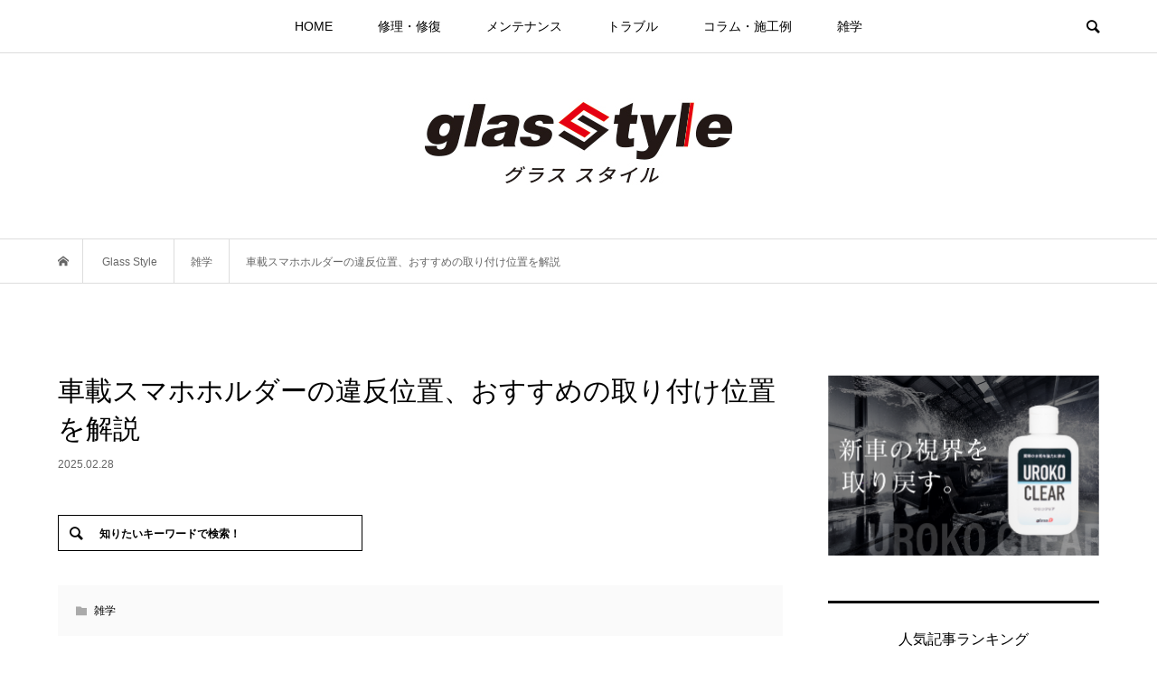

--- FILE ---
content_type: text/html; charset=UTF-8
request_url: https://glass-d.com/glassstyle/trivia/smartphpne-holder-violation
body_size: 77387
content:
<!DOCTYPE html><html dir="ltr" lang="ja"
 prefix="og: https://ogp.me/ns#" ><head ><meta charset="UTF-8"><meta name="description" content="現在では、スマホをカーナビとして使う人も多いです。"><meta name="viewport" content="width=device-width"><meta name="google-site-verification" content="4jUp-rWyKphi2WhEcRxNLV2pnRwM8LfYD8aWN7Zmt_o" /><link media="all" href="https://glass-d.com/glassstyle/wp-content/cache/autoptimize/css/autoptimize_f315e5e967d8621935f25a4762b36006.css" rel="stylesheet" /><title>車載スマホホルダーの違反位置、おすすめの取り付け位置を解説 - カーメンテナンス（車の修理）情報ならダックス glassStyle(グラススタイル) 公式サイト</title><meta name="description" content="現在では、スマホをカーナビとして使う人も多いです。 その際にスマホホルダーを使用しますが、実は取り付ける場所に" /><meta name="robots" content="max-image-preview:large" /><link rel="canonical" href="https://glass-d.com/glassstyle/trivia/smartphpne-holder-violation" /><meta name="generator" content="All in One SEO (AIOSEO) 4.2.8 " /><meta property="og:locale" content="ja_JP" /><meta property="og:site_name" content="カーメンテナンス（車の修理）情報ならダックス glassStyle(グラススタイル) 公式サイト - 車のフロントガラスの交換や修理などカーメンテナンスに関わる情報を紹介しています。" /><meta property="og:type" content="article" /><meta property="og:title" content="車載スマホホルダーの違反位置、おすすめの取り付け位置を解説 - カーメンテナンス（車の修理）情報ならダックス glassStyle(グラススタイル) 公式サイト" /><meta property="og:description" content="現在では、スマホをカーナビとして使う人も多いです。 その際にスマホホルダーを使用しますが、実は取り付ける場所に" /><meta property="og:url" content="https://glass-d.com/glassstyle/trivia/smartphpne-holder-violation" /><meta property="article:published_time" content="2025-02-28T01:33:55+00:00" /><meta property="article:modified_time" content="2025-02-28T01:33:56+00:00" /><meta name="twitter:card" content="summary_large_image" /><meta name="twitter:title" content="車載スマホホルダーの違反位置、おすすめの取り付け位置を解説 - カーメンテナンス（車の修理）情報ならダックス glassStyle(グラススタイル) 公式サイト" /><meta name="twitter:description" content="現在では、スマホをカーナビとして使う人も多いです。 その際にスマホホルダーを使用しますが、実は取り付ける場所に" /> <script type="application/ld+json" class="aioseo-schema">{"@context":"https:\/\/schema.org","@graph":[{"@type":"BlogPosting","@id":"https:\/\/glass-d.com\/glassstyle\/trivia\/smartphpne-holder-violation#blogposting","name":"\u8eca\u8f09\u30b9\u30de\u30db\u30db\u30eb\u30c0\u30fc\u306e\u9055\u53cd\u4f4d\u7f6e\u3001\u304a\u3059\u3059\u3081\u306e\u53d6\u308a\u4ed8\u3051\u4f4d\u7f6e\u3092\u89e3\u8aac - \u30ab\u30fc\u30e1\u30f3\u30c6\u30ca\u30f3\u30b9\uff08\u8eca\u306e\u4fee\u7406\uff09\u60c5\u5831\u306a\u3089\u30c0\u30c3\u30af\u30b9 glassStyle(\u30b0\u30e9\u30b9\u30b9\u30bf\u30a4\u30eb) \u516c\u5f0f\u30b5\u30a4\u30c8","headline":"\u8eca\u8f09\u30b9\u30de\u30db\u30db\u30eb\u30c0\u30fc\u306e\u9055\u53cd\u4f4d\u7f6e\u3001\u304a\u3059\u3059\u3081\u306e\u53d6\u308a\u4ed8\u3051\u4f4d\u7f6e\u3092\u89e3\u8aac","author":{"@id":"https:\/\/glass-d.com\/glassstyle\/author\/duks#author"},"publisher":{"@id":"https:\/\/glass-d.com\/glassstyle\/#organization"},"image":{"@type":"ImageObject","url":"https:\/\/glass-d.com\/glassstyle\/wp-content\/uploads\/2025\/02\/smart-phpne-holder.jpg","width":1920,"height":1080},"datePublished":"2025-02-28T01:33:55+09:00","dateModified":"2025-02-28T01:33:56+09:00","inLanguage":"ja","mainEntityOfPage":{"@id":"https:\/\/glass-d.com\/glassstyle\/trivia\/smartphpne-holder-violation#webpage"},"isPartOf":{"@id":"https:\/\/glass-d.com\/glassstyle\/trivia\/smartphpne-holder-violation#webpage"},"articleSection":"\u96d1\u5b66, duks"},{"@type":"BreadcrumbList","@id":"https:\/\/glass-d.com\/glassstyle\/trivia\/smartphpne-holder-violation#breadcrumblist","itemListElement":[{"@type":"ListItem","@id":"https:\/\/glass-d.com\/glassstyle\/#listItem","position":1,"item":{"@type":"WebPage","@id":"https:\/\/glass-d.com\/glassstyle\/","name":"\u30db\u30fc\u30e0","description":"\u8eca\u306e\u30d5\u30ed\u30f3\u30c8\u30ac\u30e9\u30b9\u306e\u4ea4\u63db\u3084\u4fee\u7406\u306a\u3069\u30ab\u30fc\u30e1\u30f3\u30c6\u30ca\u30f3\u30b9\u306b\u95a2\u308f\u308b\u60c5\u5831\u3092\u7d39\u4ecb\u3057\u3066\u3044\u307e\u3059\u3002","url":"https:\/\/glass-d.com\/glassstyle\/"},"nextItem":"https:\/\/glass-d.com\/glassstyle\/trivia\/#listItem"},{"@type":"ListItem","@id":"https:\/\/glass-d.com\/glassstyle\/trivia\/#listItem","position":2,"item":{"@type":"WebPage","@id":"https:\/\/glass-d.com\/glassstyle\/trivia\/","name":"\u96d1\u5b66","description":"\u73fe\u5728\u3067\u306f\u3001\u30b9\u30de\u30db\u3092\u30ab\u30fc\u30ca\u30d3\u3068\u3057\u3066\u4f7f\u3046\u4eba\u3082\u591a\u3044\u3067\u3059\u3002 \u305d\u306e\u969b\u306b\u30b9\u30de\u30db\u30db\u30eb\u30c0\u30fc\u3092\u4f7f\u7528\u3057\u307e\u3059\u304c\u3001\u5b9f\u306f\u53d6\u308a\u4ed8\u3051\u308b\u5834\u6240\u306b","url":"https:\/\/glass-d.com\/glassstyle\/trivia\/"},"previousItem":"https:\/\/glass-d.com\/glassstyle\/#listItem"}]},{"@type":"Organization","@id":"https:\/\/glass-d.com\/glassstyle\/#organization","name":"\u30c0\u30c3\u30af\u30b9\u3000glassStyle(\u30b0\u30e9\u30b9\u30b9\u30bf\u30a4\u30eb) \u516c\u5f0f\u30b5\u30a4\u30c8","url":"https:\/\/glass-d.com\/glassstyle\/"},{"@type":"WebPage","@id":"https:\/\/glass-d.com\/glassstyle\/trivia\/smartphpne-holder-violation#webpage","url":"https:\/\/glass-d.com\/glassstyle\/trivia\/smartphpne-holder-violation","name":"\u8eca\u8f09\u30b9\u30de\u30db\u30db\u30eb\u30c0\u30fc\u306e\u9055\u53cd\u4f4d\u7f6e\u3001\u304a\u3059\u3059\u3081\u306e\u53d6\u308a\u4ed8\u3051\u4f4d\u7f6e\u3092\u89e3\u8aac - \u30ab\u30fc\u30e1\u30f3\u30c6\u30ca\u30f3\u30b9\uff08\u8eca\u306e\u4fee\u7406\uff09\u60c5\u5831\u306a\u3089\u30c0\u30c3\u30af\u30b9 glassStyle(\u30b0\u30e9\u30b9\u30b9\u30bf\u30a4\u30eb) \u516c\u5f0f\u30b5\u30a4\u30c8","description":"\u73fe\u5728\u3067\u306f\u3001\u30b9\u30de\u30db\u3092\u30ab\u30fc\u30ca\u30d3\u3068\u3057\u3066\u4f7f\u3046\u4eba\u3082\u591a\u3044\u3067\u3059\u3002 \u305d\u306e\u969b\u306b\u30b9\u30de\u30db\u30db\u30eb\u30c0\u30fc\u3092\u4f7f\u7528\u3057\u307e\u3059\u304c\u3001\u5b9f\u306f\u53d6\u308a\u4ed8\u3051\u308b\u5834\u6240\u306b","inLanguage":"ja","isPartOf":{"@id":"https:\/\/glass-d.com\/glassstyle\/#website"},"breadcrumb":{"@id":"https:\/\/glass-d.com\/glassstyle\/trivia\/smartphpne-holder-violation#breadcrumblist"},"author":"https:\/\/glass-d.com\/glassstyle\/author\/duks#author","creator":"https:\/\/glass-d.com\/glassstyle\/author\/duks#author","image":{"@type":"ImageObject","url":"https:\/\/glass-d.com\/glassstyle\/wp-content\/uploads\/2025\/02\/smart-phpne-holder.jpg","@id":"https:\/\/glass-d.com\/glassstyle\/#mainImage","width":1920,"height":1080},"primaryImageOfPage":{"@id":"https:\/\/glass-d.com\/glassstyle\/trivia\/smartphpne-holder-violation#mainImage"},"datePublished":"2025-02-28T01:33:55+09:00","dateModified":"2025-02-28T01:33:56+09:00"},{"@type":"WebSite","@id":"https:\/\/glass-d.com\/glassstyle\/#website","url":"https:\/\/glass-d.com\/glassstyle\/","name":"\u30c0\u30c3\u30af\u30b9\u3000glassStyle(\u30b0\u30e9\u30b9\u30b9\u30bf\u30a4\u30eb) \u516c\u5f0f\u30b5\u30a4\u30c8","description":"\u8eca\u306e\u30d5\u30ed\u30f3\u30c8\u30ac\u30e9\u30b9\u306e\u4ea4\u63db\u3084\u4fee\u7406\u306a\u3069\u30ab\u30fc\u30e1\u30f3\u30c6\u30ca\u30f3\u30b9\u306b\u95a2\u308f\u308b\u60c5\u5831\u3092\u7d39\u4ecb\u3057\u3066\u3044\u307e\u3059\u3002","inLanguage":"ja","publisher":{"@id":"https:\/\/glass-d.com\/glassstyle\/#organization"}}]}</script>  <script type='text/javascript' src='https://glass-d.com/glassstyle/wp-includes/js/jquery/jquery.min.js?ver=3.6.1' id='jquery-core-js'></script> <script type='text/javascript' src='https://glass-d.com/glassstyle/wp-includes/js/jquery/jquery-migrate.min.js?ver=3.3.2' id='jquery-migrate-js'></script> <link rel="https://api.w.org/" href="https://glass-d.com/glassstyle/wp-json/" /><link rel="alternate" type="application/json" href="https://glass-d.com/glassstyle/wp-json/wp/v2/posts/2244" /><link rel="EditURI" type="application/rsd+xml" title="RSD" href="https://glass-d.com/glassstyle/xmlrpc.php?rsd" /><link rel="wlwmanifest" type="application/wlwmanifest+xml" href="https://glass-d.com/glassstyle/wp-includes/wlwmanifest.xml" /><meta name="generator" content="WordPress 6.1.9" /><link rel='shortlink' href='https://glass-d.com/glassstyle/?p=2244' /><link rel="alternate" type="application/json+oembed" href="https://glass-d.com/glassstyle/wp-json/oembed/1.0/embed?url=https%3A%2F%2Fglass-d.com%2Fglassstyle%2Ftrivia%2Fsmartphpne-holder-violation" /><link rel="alternate" type="text/xml+oembed" href="https://glass-d.com/glassstyle/wp-json/oembed/1.0/embed?url=https%3A%2F%2Fglass-d.com%2Fglassstyle%2Ftrivia%2Fsmartphpne-holder-violation&#038;format=xml" /><style type="text/css">.liquid-speech-balloon-00 .liquid-speech-balloon-avatar{background-image:url("https://glass-d.com/glassstyle/wp-content/uploads/2020/01/icon01.png")}.liquid-speech-balloon-01 .liquid-speech-balloon-avatar{background-image:url("https://glass-d.com/glassstyle/wp-content/uploads/2020/01/glass-edi.jpg")}.liquid-speech-balloon-02 .liquid-speech-balloon-avatar{background-image:url("https://glass-d.com/glassstyle/wp-content/uploads/2020/01/icon01.png")}.liquid-speech-balloon-00 .liquid-speech-balloon-avatar:after{content:"GlassD吹浦先生"}.liquid-speech-balloon-01 .liquid-speech-balloon-avatar:after{content:"編集部"}.liquid-speech-balloon-02 .liquid-speech-balloon-avatar:after{content:"GlassD吹浦先生"}</style> <script>(function(w,d,s,l,i){w[l]=w[l]||[];w[l].push({'gtm.start':new Date().getTime(),event:'gtm.js'});var f=d.getElementsByTagName(s)[0],j=d.createElement(s),dl=l!='dataLayer'?'&l='+l:'';j.async=true;j.src='https://www.googletagmanager.com/gtm.js?id='+i+dl;f.parentNode.insertBefore(j,f);})(window,document,'script','dataLayer','GTM-WHBDPJZ');</script> </head><body class="post-template-default single single-post postid-2244 single-format-standard is-responsive l-header__fix"> <noscript><iframe src="https://www.googletagmanager.com/ns.html?id=GTM-WHBDPJZ"
height="0" width="0" style="display:none;visibility:hidden"></iframe></noscript>  <script async src="https://www.googletagmanager.com/gtag/js?id=G-DV7VRR9XHY"></script> <script>window.dataLayer=window.dataLayer||[];function gtag(){dataLayer.push(arguments);}
gtag('js',new Date());gtag('config','G-DV7VRR9XHY');</script> <div id="site_wrap"><header id="js-header" class="l-header"><div class="l-header__bar"><div class="l-inner"><div class="p-logo l-header__logo l-header__logo--mobile"> <a href="https://glass-d.com/glassstyle/"><img src="https://glass-d.com/glassstyle/wp-content/uploads/2022/04/glassstyle_logo.jpg" alt="カーメンテナンス（車の修理）情報ならダックス glassStyle(グラススタイル) 公式サイト"></a></div><nav class="menu-global-container"><ul id="js-global-nav" class="p-global-nav u-clearfix"><li class="p-header-search p-header-search--mobile"><form action="https://glass-d.com/glassstyle/" method="get"><input type="text" name="s" value="" class="p-header-search__input" placeholder="SEARCH"><input type="submit" value="&#xe915;" class="p-header-search__submit"></form></li><li id="menu-item-49" class="menu-item menu-item-type-custom menu-item-object-custom menu-item-home menu-item-49"><a href="https://glass-d.com/glassstyle/">HOME<span></span></a></li><li id="menu-item-182" class="menu-item menu-item-type-taxonomy menu-item-object-category menu-item-182"><a href="https://glass-d.com/glassstyle/category/repair">修理・修復<span></span></a></li><li id="menu-item-181" class="menu-item menu-item-type-taxonomy menu-item-object-category menu-item-181"><a href="https://glass-d.com/glassstyle/category/maintenance">メンテナンス<span></span></a></li><li id="menu-item-180" class="menu-item menu-item-type-taxonomy menu-item-object-category menu-item-180"><a href="https://glass-d.com/glassstyle/category/trouble">トラブル<span></span></a></li><li id="menu-item-179" class="menu-item menu-item-type-taxonomy menu-item-object-category menu-item-179"><a href="https://glass-d.com/glassstyle/category/column">コラム・施工例<span></span></a></li><li id="menu-item-183" class="menu-item menu-item-type-taxonomy menu-item-object-category current-post-ancestor current-menu-parent current-post-parent menu-item-183"><a href="https://glass-d.com/glassstyle/category/trivia">雑学<span></span></a></li></ul></nav> <a href="#" id="js-menu-button" class="p-menu-button c-menu-button u-visible-lg"></a> <a href="#" id="js-search-button" class="p-search-button c-search-button u-hidden-lg"></a><div class="p-header-search p-header-search--pc"><form action="https://glass-d.com/glassstyle/" method="get"> <input type="text" name="s" value="" class="p-header-search__input" placeholder="SEARCH"></form></div></div></div><div class="l-inner"><div class="p-logo l-header__logo l-header__logo--pc"> <a href="https://glass-d.com/glassstyle/"><img src="https://glass-d.com/glassstyle/wp-content/uploads/2022/03/glassstyle_logo.jpg" alt="カーメンテナンス（車の修理）情報ならダックス glassStyle(グラススタイル) 公式サイト"></a></div></div></header><main class="l-main"><div class="p-breadcrumb c-breadcrumb"><ul class="p-breadcrumb__inner c-breadcrumb__inner l-inner u-clearfix" itemscope itemtype="http://schema.org/BreadcrumbList"><li class="p-breadcrumb__item c-breadcrumb__item p-breadcrumb__item--home c-breadcrumb__item--home" itemprop="itemListElement" itemscope itemtype="http://schema.org/ListItem"> <a href="https://glass-d.com/glassstyle/" itemprop="item"><span itemprop="name">HOME</span></a><meta itemprop="position" content="1" /></li><li class="p-breadcrumb__item c-breadcrumb__item" itemprop="itemListElement" itemscope itemtype="http://schema.org/ListItem"> <a href="https://glass-d.com/glassstyle" itemprop="item"> <span itemprop="name">Glass Style</span> </a><meta itemprop="position" content="2" /></li><li class="p-breadcrumb__item c-breadcrumb__item" itemprop="itemListElement" itemscope itemtype="http://schema.org/ListItem"> <a href="https://glass-d.com/glassstyle/category/trivia" itemprop="item"> <span itemprop="name">雑学</span> </a><meta itemprop="position" content="3" /></li><li class="p-breadcrumb__item c-breadcrumb__item"> <span itemprop="name">車載スマホホルダーの違反位置、おすすめの取り付け位置を解説</span><meta itemprop="position" content="4" /></li></ul></div><div class="l-inner l-2colmuns u-clearfix"><article class="p-entry l-primary"><div class="p-entry__inner"><h1 class="p-entry__title">車載スマホホルダーの違反位置、おすすめの取り付け位置を解説</h1><p class="p-entry__date -underTitle"><time datetime="2025-02-28">2025.02.28</time></p><div class="searchWrap -top"> <a href="#" id="js-search-button" class="search-button"></a><form action="https://glass-d.com/glassstyle/" method="get"> <input type="text" name="s" value="" class="searchBox" placeholder="知りたいキーワードで検索！"></form></div><ul class="p-entry__meta c-meta-box u-clearfix"><li class="c-meta-box__item c-meta-box__item--category"><a href="https://glass-d.com/glassstyle/category/trivia" rel="category tag">雑学</a></li></ul><div class="p-entry__thumbnail"> <img width="1920" height="1080" src="https://glass-d.com/glassstyle/wp-content/uploads/2025/02/smart-phpne-holder.jpg" class="attachment-full size-full wp-post-image" alt="" decoding="async" /><div class="p-float-category"><span class="p-category-item--1">雑学</span></div></div><ul class="p-entry__share c-share u-clearfix c-share--sm c-share--color"><li class="c-share__btn c-share__btn--twitter"> <a href="http://twitter.com/share?text=%E8%BB%8A%E8%BC%89%E3%82%B9%E3%83%9E%E3%83%9B%E3%83%9B%E3%83%AB%E3%83%80%E3%83%BC%E3%81%AE%E9%81%95%E5%8F%8D%E4%BD%8D%E7%BD%AE%E3%80%81%E3%81%8A%E3%81%99%E3%81%99%E3%82%81%E3%81%AE%E5%8F%96%E3%82%8A%E4%BB%98%E3%81%91%E4%BD%8D%E7%BD%AE%E3%82%92%E8%A7%A3%E8%AA%AC&url=https%3A%2F%2Fglass-d.com%2Fglassstyle%2Ftrivia%2Fsmartphpne-holder-violation&via=&tw_p=tweetbutton&related=" onclick="javascript:window.open(this.href, '', 'menubar=no,toolbar=no,resizable=yes,scrollbars=yes,height=400,width=600');return false;"> <i class="c-share__icn c-share__icn--twitter"></i> <span class="c-share__title">Tweet</span> </a></li><li class="c-share__btn c-share__btn--facebook"> <a href="//www.facebook.com/sharer/sharer.php?u=https://glass-d.com/glassstyle/trivia/smartphpne-holder-violation&amp;t=%E8%BB%8A%E8%BC%89%E3%82%B9%E3%83%9E%E3%83%9B%E3%83%9B%E3%83%AB%E3%83%80%E3%83%BC%E3%81%AE%E9%81%95%E5%8F%8D%E4%BD%8D%E7%BD%AE%E3%80%81%E3%81%8A%E3%81%99%E3%81%99%E3%82%81%E3%81%AE%E5%8F%96%E3%82%8A%E4%BB%98%E3%81%91%E4%BD%8D%E7%BD%AE%E3%82%92%E8%A7%A3%E8%AA%AC" rel="nofollow" target="_blank"> <i class="c-share__icn c-share__icn--facebook"></i> <span class="c-share__title">Share</span> </a></li></ul><div class="p-entry__body"><p>現在では、スマホをカーナビとして使う人も多いです。</p><p>その際にスマホホルダーを使用しますが、実は取り付ける場所によっては違法になることをご存知でしょうか？</p><p>普段なんとなく取り付けている位置でも、「視界が悪く運転の妨げになる」と判断されれば、反則金をとられる可能性があります。</p><p>今回の記事では、車載スマホホルダーの違法になる可能性がある取り付け場所、おすすめの取り付け場所について解説していきます。</p><div id="toc_container" class="toc_white no_bullets"><p class="toc_title">目次</p><ul class="toc_list"><li><a href="#i"><span class="toc_number toc_depth_1">1</span> 車載スマホホルダー｜違法になる可能性がある取り付け位置</a><ul><li><a href="#i-2"><span class="toc_number toc_depth_2">1.1</span> 前方の窓ガラス（フロントガラスやサイドガラス）</a></li><li><a href="#i-3"><span class="toc_number toc_depth_2">1.2</span> サンバイザーやバックミラー</a></li></ul></li><li><a href="#i-4"><span class="toc_number toc_depth_1">2</span> 車載スマホホルダー｜おすすめの取り付け場所</a><ul><li><a href="#i-5"><span class="toc_number toc_depth_2">2.1</span> スマホをカーナビとして使うならダッシュボードの上がおすすめ</a></li><li><a href="#i-6"><span class="toc_number toc_depth_2">2.2</span> ダッシュボードの上にスマホを設置する際の注意点</a></li></ul></li><li><a href="#i-7"><span class="toc_number toc_depth_1">3</span> おすすめのスマホホルダーは「エアコンの吹き出し口に設置するタイプ」</a></li><li><a href="#i-8"><span class="toc_number toc_depth_1">4</span> 車載スマホホルダーの取り付け場所で違反した際の反則金</a></li><li><a href="#i-9"><span class="toc_number toc_depth_1">5</span> 車のスマホホルダーのおすすめタイプ</a></li><li><a href="#i-10"><span class="toc_number toc_depth_1">6</span> 車載スマホホルダーについての疑問・質問</a></li><li><a href="#i-11"><span class="toc_number toc_depth_1">7</span> 車載スマホホルダーの違法についてのまとめ</a></li></ul></div><h2><span id="i">車載スマホホルダー｜違法になる可能性がある取り付け位置</span></h2><p>車のスマホホルダーの取り付け場所で、違法になるのはフロントガラスやサイドガラスなどの窓ガラス、またはサンバイザーやバックミラーです。</p><div class="wp-block-snow-monkey-blocks-alert smb-alert smb-alert--warning"><div class="smb-alert__title"><i class="fa-solid fa-check"></i><strong><strong>違法になる可能性が高い取り付け位置</strong></strong></div><div class="smb-alert__body"><p>・前方の窓ガラス（フロントガラスやサイドガラス）<br>・サンバイザーやバックミラー</p></div></div><p></p><h3><span id="i-2">前方の窓ガラス（フロントガラスやサイドガラス）</span></h3><figure class="wp-block-image size-large"><img decoding="async" loading="lazy" width="1024" height="684" src="https://glass-d.com/glassstyle/wp-content/uploads/2025/02/smart-phpne-holder1-1024x684.jpg" alt="違法になる可能性が高い取り付け位置、前方の窓ガラス（フロントガラスやサイドガラス）" class="wp-image-4103"/></figure><p>フロントガラスや前方の席のサイドガラス、三角窓に関しては「道路運送車両の保安基準」で、装着できるものと装着できないものが定められています。</p><figure class="wp-block-table"><table><tbody><tr><td><strong>装着できるもの</strong></td><td>・バックミラー<br>・車検証のシール<br>・ETCアンテナ<br>・ドライブレコーダー</td></tr><tr><td><strong>装着できる位置</strong></td><td>ガラスの上端から縦の長さの20％以内、または下端から150㎜以内の範囲</td></tr></tbody></table></figure><p>出典：<a href="https://www.mlit.go.jp/jidosha/jidosha_fr7_000007.html">自動車：道路運送車両の保安基準（2022年12月23日現在） &#8211; 国土交通省 (mlit.go.jp)</a></p><p>スマホホルダーは「運転席近辺のガラス面に装着できるもの」に含まれておらず、仮に装着が認められたとしても、設置範囲がかなり限られます。</p><h3><span id="i-3">サンバイザーやバックミラー</span></h3><figure class="wp-block-image size-large"><img decoding="async" loading="lazy" width="1024" height="684" src="https://glass-d.com/glassstyle/wp-content/uploads/2025/02/smart-phpne-holder2-1024x684.jpg" alt="違法になる可能性が高い取り付け位置、違法になる可能性が高い取り付け位置" class="wp-image-4104"/></figure><p>車に物を装着する場合は、「運転の妨げにならない」ことが前提になります。</p><p>そのため、サンバイザーやバックミラーにスマホホルダーを装着すると、運転の妨げになるリスクが高いです。</p><p>窓ガラスに装着する場合と同様に前方に死角ができやすく、警察に取り締まられる可能性があります。</p><h2><span id="i-4">車載スマホホルダー｜おすすめの取り付け場所</span></h2><p>車のスマホホルダーで、おすすめの取り付け場所は次の3ヶ所です。</p><div class="wp-block-snow-monkey-blocks-box smb-box"><div class="smb-box__background" style="border-width:1px;opacity:1"></div><div class="smb-box__body"><div class="wp-block-snow-monkey-blocks-list smb-list" data-icon="square-check" data-icon-color="#cf2e2e"><ul><li><strong>ダッシュボードの上</strong></li><li><strong>ドリンクホルダー</strong></li><li><strong>エアコンの吹き出し口</strong></li></ul></div></div></div><h3><span id="i-5">スマホをカーナビとして使うならダッシュボードの上がおすすめ</span></h3><p>運転中にスマホを設置するならダッシュボードの上、またはドリンクホルダーかエアコンの吹き出し口がおすすめです。</p><p>スマホで音楽を聴いたり充電したりする場合は、低めの位置の方が運転に集中しやすくなります。そのため、ドリンクホルダーやエアコンの吹き出し口に、スマホを取り付けてください。</p><p>スマホをカーナビとして使うなら、画面を見やすいダッシュボードがおすすめです。ただし、ダッシュボードの上にスマホを設置する場合、注意点があります。</p><h3><span id="i-6">ダッシュボードの上にスマホを設置する際の注意点</span></h3><p>ダッシュボードの上にスマホを設置する際は、前方の視界を妨げないように気を付けてください。</p><p>道路交通法の第二十一条には、次のように記載されています。</p><blockquote class="wp-block-quote"><p><strong>【道路交通法・第二十一条】</strong><br>自動車の運転者席は、運転に必要な視野を有し、かつ、乗車人員、積載物品等により運転操作を妨げられないものとして、運転者の視野、物品積載装置等との隔壁の構造等に関し告示で定める基準に適合するものでなければならない。</p> <cite>引用：<a href="https://elaws.e-gov.go.jp/document?lawid=326M50000800067">道路運送車両の保安基準 | e-Gov法令検索</a></cite></blockquote><p>つまり、ダッシュボードの上でも、前方の視界を妨げる位置に装着した場合は違反です。「道路運送車両の保安基準」では、前方の視界について次のように定めています。</p><blockquote class="wp-block-quote"><p><strong>【道路運送車両の保安基準】</strong><br>自動車の前方2ｍにある高さ1ｍ、直径0.3ｍの円柱（6歳児を模したもの）を鏡等を用いず直接視認できること</p> <cite>引用：<a href="https://www.mlit.go.jp/jidosha/jidosha_fr7_000007.html">自動車：道路運送車両の保安基準（2022年12月23日現在） &#8211; 国土交通省 (mlit.go.jp)</a></cite></blockquote><p>ダッシュボードの上に設置する際は、前方に死角ができないかを確認してから、取り付け位置を調整してください。</p><h2><span id="i-7">おすすめのスマホホルダーは「エアコンの吹き出し口に設置するタイプ」</span></h2><figure class="wp-block-image size-large"><img decoding="async" loading="lazy" width="1024" height="683" src="https://glass-d.com/glassstyle/wp-content/uploads/2025/02/smart-phpne-holder4-1024x683.jpg" alt="おすすめのスマホホルダーは、エアコンの吹き出し口に設置するタイプ" class="wp-image-4105"/></figure><p>視界を妨げず、安全運転を重視するなら「エアコンの吹き出し口に設置するタイプ」のスマホホルダーがおすすめです。</p><p>コンパクトに収まって見栄えが良く、固定性の高いものが多いため、運転中もずり落ちる心配がありません。</p><p>また、夏にスマホをカーナビとして使うと、スマホ本体が熱くなりますが、エアコンの風に当たることで熱を冷ますことができます。</p><p>吸盤でフロントガラスにくっつけるタイプだと、取り付け場所によっては違法になる可能性があります。</p><p>また、運転中の振動でずり落ちて、スマホが落下するのがデメリットです。</p><h2><span id="i-8">車載スマホホルダーの取り付け場所で違反した際の反則金</span></h2><p>もしもスマホホルダーの取り付け位置で違反となると、道路交通法の「安全運転義務違反」により、以下の違反点数や反則金の対象です。</p><figure class="wp-block-table"><table><tbody><tr><td><strong>違反点数</strong></td><td>2点</td></tr><tr><td><strong>反則金</strong></td><td><strong>・大型車両：</strong>12,000円<br><strong>・普通自動車、軽自動車：</strong>9,000円<br><strong>・二輪車：</strong>7,000円<br><strong>・原付：</strong>6,000円</td></tr></tbody></table></figure><p>ちなみに、反則金を支払わないと「3ヶ月以下の懲役又は5万円以下の罰金」の対象です。</p><p>罰則自体は軽微なものですが、安全運転義務違反により重大な事故を引き起こした場合は、その事故に応じて罪を償わなければいけません。</p><p>たとえば死亡事故を引き起こした場合は、「7年以下の懲役又は禁固刑」になる可能性があります。</p><p>たとえスマホホルダーが事故の原因でないとしても、道路交通法の「安全運転義務違反」だと判断されれば、処分の内容が変わるかもしれないので注意してください。</p><h2><span id="i-9">車のスマホホルダーのおすすめタイプ</span></h2><p>視界を妨げず、安全運転を重視するなら「エアコンの吹き出し口に設置するタイプ」のスマホホルダーがおすすめです。</p><p>コンパクトに収まって見栄えが良く、固定性の高いものが多いため、運転中もずり落ちる心配がありません。</p><p>また、夏にスマホをカーナビとして使うと、スマホ本体が熱くなりますが、エアコンの風に当たることで熱を冷ますことができます。</p><p>吸盤でフロントガラスにくっつけるタイプだと、取り付け場所によっては違法になる可能性があります。</p><p>また、運転中の振動でずり落ちて、スマホが落下するのがデメリットです。</p><h2><span id="i-10">車載スマホホルダーについての疑問・質問</span></h2><p>こちらでは、車載スマホホルダーについての疑問・質問を解説していきます。</p><div class="wp-block-snow-monkey-blocks-faq smb-faq"><div class="smb-faq__body"><div class="wp-block-snow-monkey-blocks-faq-item smb-faq__item"><div class="smb-faq__item__question"><div class="smb-faq__item__question__label">Q</div><div class="smb-faq__item__question__body">車にスマホをカーナビとして取り付けるのは違法ですか？</div></div><div class="smb-faq__item__answer"><div class="smb-faq__item__answer__label">A</div><div class="smb-faq__item__answer__body"><p>違反ではありません。</p><p>取り付け位置に気を付ければ、カーナビとして使用しても大丈夫です。</p></div></div></div><div class="wp-block-snow-monkey-blocks-faq-item smb-faq__item"><div class="smb-faq__item__question"><div class="smb-faq__item__question__label">Q</div><div class="smb-faq__item__question__body">車にスマホホルダーをつけちゃダメな場所、違反位置はありますか？</div></div><div class="smb-faq__item__answer"><div class="smb-faq__item__answer__label">A</div><div class="smb-faq__item__answer__body"><p>フロントガラスや前方のサイドガラス、サンバイザーやバックミラーです。</p></div></div></div><div class="wp-block-snow-monkey-blocks-faq-item smb-faq__item"><div class="smb-faq__item__question"><div class="smb-faq__item__question__label">Q</div><div class="smb-faq__item__question__body">車にスマホホルダーを付けたら罰金はありますか？</div></div><div class="smb-faq__item__answer"><div class="smb-faq__item__answer__label">A</div><div class="smb-faq__item__answer__body"><p>普通自動車や軽自動車の場合は、9,000円の反則金があります。</p></div></div></div></div></div><h2><span id="i-11">車載スマホホルダーの違法についてのまとめ</span></h2><div class="wp-block-snow-monkey-blocks-box smb-box"><div class="smb-box__background" style="border-width:1px;opacity:1"></div><div class="smb-box__body"><div class="wp-block-snow-monkey-blocks-list smb-list" data-icon="square-check" data-icon-color="#cf2e2e"><ul><li><strong>車のスマホホルダーは「前方の窓ガラス」や「サンバイザー・バックミラー」に取り付けると違法になる可能性がある</strong></li><li><strong>ダッシュボードの上に取り付ける際も、視界の妨げにならないよう注意する</strong></li><li><strong>車のスマホホルダーでおすすめは「エアコンの吹き出し口に設置するタイプ」</strong></li></ul></div></div></div><p>「もしかして自分の取り付け場所は違反かも？」という人は、これから取り付ける位置を変えてみてください。</p><p>エアコンの吹き出し口だと視界の邪魔にならないため、違法になる可能性はまずありません。</p></div><div class="supervision"><h2 class="supervision__ttl p-headline">この記事の監修者</h2><div class="supervision__content"><p class="supervision__img"> <img src="https://glass-d.com/glassstyle/wp-content/themes/bloom_tcd053/img/icon01.png" alt="GlassD吹浦先生"></p><div class="supervision__textbox"><p class="supervision__department">DUKS 　府中店 営業事務</p><p class="supervision__name">吹浦 翔太</p><p class="supervision__text"> 業務歴12年、現場での職務経験6年を経て今はお客様窓口の受注業務を担当しています。<br> 現場で培った経験を活かしお客様に最善な修理をご案内しております。</p> <a style="display:block;margin-top:20px;" href="https://glass-d.com/glassstyle/column/2485">インタビュー記事</a></div></div></div><div class="searchWrap -bottom"> <a href="#" id="js-search-button" class="search-button"></a><form action="https://glass-d.com/glassstyle/" method="get"> <input type="text" name="s" value="" class="searchBox" placeholder="知りたいキーワードで検索！"></form></div><ul class="p-entry__share c-share u-clearfix c-share--sm c-share--color"><li class="c-share__btn c-share__btn--twitter"> <a href="http://twitter.com/share?text=%E8%BB%8A%E8%BC%89%E3%82%B9%E3%83%9E%E3%83%9B%E3%83%9B%E3%83%AB%E3%83%80%E3%83%BC%E3%81%AE%E9%81%95%E5%8F%8D%E4%BD%8D%E7%BD%AE%E3%80%81%E3%81%8A%E3%81%99%E3%81%99%E3%82%81%E3%81%AE%E5%8F%96%E3%82%8A%E4%BB%98%E3%81%91%E4%BD%8D%E7%BD%AE%E3%82%92%E8%A7%A3%E8%AA%AC&url=https%3A%2F%2Fglass-d.com%2Fglassstyle%2Ftrivia%2Fsmartphpne-holder-violation&via=&tw_p=tweetbutton&related=" onclick="javascript:window.open(this.href, '', 'menubar=no,toolbar=no,resizable=yes,scrollbars=yes,height=400,width=600');return false;"> <i class="c-share__icn c-share__icn--twitter"></i> <span class="c-share__title">Tweet</span> </a></li><li class="c-share__btn c-share__btn--facebook"> <a href="//www.facebook.com/sharer/sharer.php?u=https://glass-d.com/glassstyle/trivia/smartphpne-holder-violation&amp;t=%E8%BB%8A%E8%BC%89%E3%82%B9%E3%83%9E%E3%83%9B%E3%83%9B%E3%83%AB%E3%83%80%E3%83%BC%E3%81%AE%E9%81%95%E5%8F%8D%E4%BD%8D%E7%BD%AE%E3%80%81%E3%81%8A%E3%81%99%E3%81%99%E3%82%81%E3%81%AE%E5%8F%96%E3%82%8A%E4%BB%98%E3%81%91%E4%BD%8D%E7%BD%AE%E3%82%92%E8%A7%A3%E8%AA%AC" rel="nofollow" target="_blank"> <i class="c-share__icn c-share__icn--facebook"></i> <span class="c-share__title">Share</span> </a></li></ul><ul class="p-entry__meta c-meta-box u-clearfix"><li class="c-meta-box__item c-meta-box__item--category"><a href="https://glass-d.com/glassstyle/category/trivia" rel="category tag">雑学</a></li><li class="c-meta-box__item c-meta-box__item--comment">コメント: <a href="#comment_headline">0</a></li></ul><ul class="p-entry__nav c-entry-nav"><li class="c-entry-nav__item c-entry-nav__item--prev"> <a href="https://glass-d.com/glassstyle/maintenance/1412" data-prev="前の記事"><span class="u-hidden-sm">車のフロントガラスの内側を綺麗にする方法｜拭きムラ、拭き跡を出さない掃除と...</span></a></li><li class="c-entry-nav__item c-entry-nav__item--next"> <a href="https://glass-d.com/glassstyle/repair/1565" data-next="次の記事"><span class="u-hidden-sm">車のリアガラスが割れたまま公道を走行できるのか｜警察の対応は？</span></a></li></ul></div><section class="p-entry__pickup"><div class="p-entry__pickup__inner"><h2 class="p-headline">ピックアップ記事</h2><div class="p-entry__pickup-items"><article class="p-entry__pickup-item"> <a class="p-hover-effect--type1" href="https://glass-d.com/glassstyle/column/construction_example_levorg"><div class="p-entry__pickup__thumbnail"> <img width="800" height="550" src="https://glass-d.com/glassstyle/wp-content/uploads/2024/12/1cfdc92ebf97d6d6e9114772f89c3cb5-800x550.png" class="attachment-size2 size-size2 wp-post-image" alt="" decoding="async" loading="lazy" /><div class="p-entry__pickup__category p-float-category u-visible-xs"><span class="p-category-item--10" data-url="https://glass-d.com/glassstyle/category/column">コラム・施工例</span></div></div><h3 class="p-entry__pickup__title p-article__title">スバル／レヴォーグ　飛び石修理（ウィンドウリペア）の事例紹介...</h3><p class="p-entry__pickup__meta p-article__meta u-visible-xs"><time class="p-entry__pickup__date" datetime="2024-11-11">2024.11.11</time><span class="p-entry__pickup__category"><span data-url="https://glass-d.com/glassstyle/category/column">コラム・施工例</span></span></p> </a></article><article class="p-entry__pickup-item"> <a class="p-hover-effect--type1" href="https://glass-d.com/glassstyle/column/skyline"><div class="p-entry__pickup__thumbnail"> <img width="800" height="550" src="https://glass-d.com/glassstyle/wp-content/uploads/2024/12/0edc0787688243985c25610b32fc91fa-800x550.png" class="attachment-size2 size-size2 wp-post-image" alt="" decoding="async" loading="lazy" /><div class="p-entry__pickup__category p-float-category u-visible-xs"><span class="p-category-item--10" data-url="https://glass-d.com/glassstyle/category/column">コラム・施工例</span></div></div><h3 class="p-entry__pickup__title p-article__title">日産／スカイラインクロスオーバー　飛び石修理（ウィンドウリペ...</h3><p class="p-entry__pickup__meta p-article__meta u-visible-xs"><time class="p-entry__pickup__date" datetime="2024-11-14">2024.11.14</time><span class="p-entry__pickup__category"><span data-url="https://glass-d.com/glassstyle/category/column">コラム・施工例</span></span></p> </a></article><article class="p-entry__pickup-item"> <a class="p-hover-effect--type1" href="https://glass-d.com/glassstyle/repair/1036"><div class="p-entry__pickup__thumbnail"> <img width="800" height="550" src="https://glass-d.com/glassstyle/wp-content/uploads/2023/01/glass-change-cost-top-800x550.jpg" class="attachment-size2 size-size2 wp-post-image" alt="" decoding="async" loading="lazy" /><div class="p-entry__pickup__category p-float-category u-visible-xs"><span class="p-category-item--9" data-url="https://glass-d.com/glassstyle/category/repair">修理・修復</span></div></div><h3 class="p-entry__pickup__title p-article__title">フロントガラスの交換費用｜料金相場、費用を安く抑えるポイント...</h3><p class="p-entry__pickup__meta p-article__meta u-visible-xs"><time class="p-entry__pickup__date" datetime="2025-04-28">2025.04.28</time><span class="p-entry__pickup__category"><span data-url="https://glass-d.com/glassstyle/category/repair">修理・修復</span></span></p> </a></article></div></div></section><section class="p-entry__related"><div class="p-entry__related__inner"><h2 class="p-headline">関連記事一覧</h2><div class="p-entry__related-items"><article class="p-entry__related-item"> <a class="p-hover-effect--type1" href="https://glass-d.com/glassstyle/trivia/license-revocation"><div class="p-entry__related__thumbnail p-hover-effect--type1"> <img width="500" height="500" src="https://glass-d.com/glassstyle/wp-content/uploads/2022/05/license-revocation-top-500x500.jpg" class="attachment-size1 size-size1 wp-post-image" alt="" decoding="async" loading="lazy" /><div class="p-entry__related__category p-float-category u-visible-xs"><span class="p-category-item--1" data-url="https://glass-d.com/glassstyle/category/trivia">雑学</span></div></div><h3 class="p-entry__related__title p-article__title">運転免許取り消しの点数｜免許取り消しになった人が再取得する方...</h3><p class="p-entry__related__meta p-article__meta u-visible-xs"><time class="p-entry__related__date" datetime="2024-03-28">2024.03.28</time></p> </a></article><article class="p-entry__related-item"> <a class="p-hover-effect--type1" href="https://glass-d.com/glassstyle/trivia/automobile_tax_payment_certificate"><div class="p-entry__related__thumbnail p-hover-effect--type1"> <img width="500" height="500" src="https://glass-d.com/glassstyle/wp-content/uploads/2025/02/automobile_tax_payment_certificate_top-500x500.jpg" class="attachment-size1 size-size1 wp-post-image" alt="" decoding="async" loading="lazy" /><div class="p-entry__related__category p-float-category u-visible-xs"><span class="p-category-item--1" data-url="https://glass-d.com/glassstyle/category/trivia">雑学</span></div></div><h3 class="p-entry__related__title p-article__title">自動車税納税証明書｜どこでもらえる？必要なとき、再発行につい...</h3><p class="p-entry__related__meta p-article__meta u-visible-xs"><time class="p-entry__related__date" datetime="2025-02-28">2025.02.28</time></p> </a></article><article class="p-entry__related-item"> <a class="p-hover-effect--type1" href="https://glass-d.com/glassstyle/trivia/license-return"><div class="p-entry__related__thumbnail p-hover-effect--type1"> <img width="500" height="500" src="https://glass-d.com/glassstyle/wp-content/uploads/2023/10/license-return-1-500x500.jpg" class="attachment-size1 size-size1 wp-post-image" alt="" decoding="async" loading="lazy" /><div class="p-entry__related__category p-float-category u-visible-xs"><span class="p-category-item--1" data-url="https://glass-d.com/glassstyle/category/trivia">雑学</span></div></div><h3 class="p-entry__related__title p-article__title">運転免許証の自主返納とは？運転免許返納手続きに必要なもの、ど...</h3><p class="p-entry__related__meta p-article__meta u-visible-xs"><time class="p-entry__related__date" datetime="2024-12-26">2024.12.26</time></p> </a></article><article class="p-entry__related-item"> <a class="p-hover-effect--type1" href="https://glass-d.com/glassstyle/trivia/1410"><div class="p-entry__related__thumbnail p-hover-effect--type1"> <img width="500" height="500" src="https://glass-d.com/glassstyle/wp-content/uploads/2020/02/rear-glass-sticker-top-500x500.jpg" class="attachment-size1 size-size1 wp-post-image" alt="" decoding="async" loading="lazy" /><div class="p-entry__related__category p-float-category u-visible-xs"><span class="p-category-item--1" data-url="https://glass-d.com/glassstyle/category/trivia">雑学</span></div></div><h3 class="p-entry__related__title p-article__title">車のリアガラスにステッカーを貼ったままで車検は通る？ ステッ...</h3><p class="p-entry__related__meta p-article__meta u-visible-xs"><time class="p-entry__related__date" datetime="2025-07-30">2025.07.30</time></p> </a></article><article class="p-entry__related-item"> <a class="p-hover-effect--type1" href="https://glass-d.com/glassstyle/trivia/vehicle-inspection-expensive"><div class="p-entry__related__thumbnail p-hover-effect--type1"> <img width="500" height="500" src="https://glass-d.com/glassstyle/wp-content/uploads/2023/04/vehicle-inspection-expensive-top-500x500.jpg" class="attachment-size1 size-size1 wp-post-image" alt="" decoding="async" loading="lazy" /><div class="p-entry__related__category p-float-category u-visible-xs"><span class="p-category-item--1" data-url="https://glass-d.com/glassstyle/category/trivia">雑学</span></div></div><h3 class="p-entry__related__title p-article__title">車検費用が20万円を超える理由は？費用相場や費用を安くする方...</h3><p class="p-entry__related__meta p-article__meta u-visible-xs"><time class="p-entry__related__date" datetime="2023-04-18">2023.04.18</time></p> </a></article><article class="p-entry__related-item"> <a class="p-hover-effect--type1" href="https://glass-d.com/glassstyle/trivia/4483"><div class="p-entry__related__thumbnail p-hover-effect--type1"> <img width="500" height="500" src="https://glass-d.com/glassstyle/wp-content/uploads/2021/07/car-mountain-road-top-500x500.jpg" class="attachment-size1 size-size1 wp-post-image" alt="" decoding="async" loading="lazy" /><div class="p-entry__related__category p-float-category u-visible-xs"><span class="p-category-item--1" data-url="https://glass-d.com/glassstyle/category/trivia">雑学</span></div></div><h3 class="p-entry__related__title p-article__title">山道で車を運転する際の注意点｜連続したカーブは特に気を付ける</h3><p class="p-entry__related__meta p-article__meta u-visible-xs"><time class="p-entry__related__date" datetime="2023-07-05">2023.07.05</time></p> </a></article><article class="p-entry__related-item"> <a class="p-hover-effect--type1" href="https://glass-d.com/glassstyle/trivia/hybrid_car_gasoline_car_power_supply_ng"><div class="p-entry__related__thumbnail p-hover-effect--type1"> <img width="500" height="500" src="https://glass-d.com/glassstyle/wp-content/uploads/2025/04/hybrid_car_gasoline_car_power_supply_ng_top-500x500.jpg" class="attachment-size1 size-size1 wp-post-image" alt="" decoding="async" loading="lazy" /><div class="p-entry__related__category p-float-category u-visible-xs"><span class="p-category-item--1" data-url="https://glass-d.com/glassstyle/category/trivia">雑学</span></div></div><h3 class="p-entry__related__title p-article__title">ハイブリッド車からガソリン車にバッテリー救援ができない！その...</h3><p class="p-entry__related__meta p-article__meta u-visible-xs"><time class="p-entry__related__date" datetime="2025-04-29">2025.04.29</time></p> </a></article><article class="p-entry__related-item"> <a class="p-hover-effect--type1" href="https://glass-d.com/glassstyle/trivia/3834"><div class="p-entry__related__thumbnail p-hover-effect--type1"> <img width="500" height="500" src="https://glass-d.com/glassstyle/wp-content/uploads/2022/03/car-insurance-difference-500x500.jpg" class="attachment-size1 size-size1 wp-post-image" alt="" decoding="async" loading="lazy" /><div class="p-entry__related__category p-float-category u-visible-xs"><span class="p-category-item--1" data-url="https://glass-d.com/glassstyle/category/trivia">雑学</span></div></div><h3 class="p-entry__related__title p-article__title">強制保険と任意保険の違い｜補償内容・仕組みについて</h3><p class="p-entry__related__meta p-article__meta u-visible-xs"><time class="p-entry__related__date" datetime="2021-02-26">2021.02.26</time></p> </a></article></div></div></section></article><aside class="p-sidebar l-secondary"><div class="p-sidebar__inner"><div class="p-widget tcdw_ad_widget" id="tcdw_ad_widget-2"> <a target="_blank" id="Bnr--mono" href="https://glass-d.com/urokoclear/"><img src="https://glass-d.com/glassstyle/wp-content/themes/bloom_tcd053/img/bnr-uroko--2.png" alt="ウロコクリア"></a></div><div class="p-widget ranking_list_widget" id="ranking_list_widget-2"><h2 class="p-widget__title">人気記事ランキング</h2><ol class="p-widget-list p-widget-list__ranking"><li class="p-widget-list__item u-clearfix"> <a class="p-hover-effect--type1" href="https://glass-d.com/glassstyle/maintenance/855"> <span class="p-widget-list__item-rank" style="background: #000000; color: #ffffff;">1</span><div class="p-widget-list__item-thumbnail p-hover-effect__image"><img width="500" height="500" src="https://glass-d.com/glassstyle/wp-content/uploads/2025/02/household-detergent-top-500x500.jpg" class="attachment-size1 size-size1 wp-post-image" alt="" decoding="async" loading="lazy" /></div><h3 class="p-widget-list__item-title p-article__title">車の油膜取りは家にあるもので代用できる！おすすめの代用品を６つ紹介</h3><div class="p-widget-list__item-meta p-article__meta"><span class="p-article__views">286,091 views</span></div> </a></li><li class="p-widget-list__item u-clearfix"> <a class="p-hover-effect--type1" href="https://glass-d.com/glassstyle/maintenance/130"> <span class="p-widget-list__item-rank" style="background: #000000; color: #ffffff;">2</span><div class="p-widget-list__item-thumbnail p-hover-effect__image"><img width="500" height="500" src="https://glass-d.com/glassstyle/wp-content/uploads/2026/01/oilfilm-removal-top-500x500.jpg" class="attachment-size1 size-size1 wp-post-image" alt="" decoding="async" loading="lazy" /></div><h3 class="p-widget-list__item-title p-article__title">フロントガラスの油膜取りのやり方｜油膜の原因、おすすめのクリーナーを...</h3><div class="p-widget-list__item-meta p-article__meta"><span class="p-article__views">237,070 views</span></div> </a></li><li class="p-widget-list__item u-clearfix"> <a class="p-hover-effect--type1" href="https://glass-d.com/glassstyle/trivia/abs-warning-light"> <span class="p-widget-list__item-rank" style="background: #000000; color: #ffffff;">3</span><div class="p-widget-list__item-thumbnail p-hover-effect__image"><img width="500" height="500" src="https://glass-d.com/glassstyle/wp-content/uploads/2022/04/abs_top-500x500.jpg" class="attachment-size1 size-size1 wp-post-image" alt="" decoding="async" loading="lazy" /></div><h3 class="p-widget-list__item-title p-article__title">ABS警告灯（ランプ）の消し方｜点灯したままの放置はNG！</h3><div class="p-widget-list__item-meta p-article__meta"><span class="p-article__views">207,131 views</span></div> </a></li></ol></div><div class="p-widget styled_post_list1_widget" id="styled_post_list1_widget-3"><h2 class="p-widget__title">最近の記事</h2><ul class="p-widget-list p-widget-list__type1"><li class="p-widget-list__item u-clearfix"> <a class="p-hover-effect--type1" href="https://glass-d.com/glassstyle/maintenance/130"><div class="p-widget-list__item-thumbnail p-hover-effect__image"><img width="500" height="500" src="https://glass-d.com/glassstyle/wp-content/uploads/2026/01/oilfilm-removal-top-500x500.jpg" class="attachment-size1 size-size1 wp-post-image" alt="" decoding="async" loading="lazy" /></div><h3 class="p-widget-list__item-title p-article__title">フロントガラスの油膜取りのやり方｜油膜の原因、おすすめのクリーナーを...</h3><p class="p-widget-list__item-meta p-article__meta"><time class="p-widget-list__item-date" datetime="2026-01-17">2026.01.17</time></p> </a></li><li class="p-widget-list__item u-clearfix"> <a class="p-hover-effect--type1" href="https://glass-d.com/glassstyle/trivia/abolish-gasoline-tax"><div class="p-widget-list__item-thumbnail p-hover-effect__image"><img width="500" height="500" src="https://glass-d.com/glassstyle/wp-content/uploads/2025/12/abolish-gasoline-tax-top-500x500.jpg" class="attachment-size1 size-size1 wp-post-image" alt="" decoding="async" loading="lazy" /></div><h3 class="p-widget-list__item-title p-article__title">ガソリンや軽油の暫定税率が廃止されたらどうなる？メリット・デメリット...</h3><p class="p-widget-list__item-meta p-article__meta"><time class="p-widget-list__item-date" datetime="2025-12-27">2025.12.27</time></p> </a></li><li class="p-widget-list__item u-clearfix"> <a class="p-hover-effect--type1" href="https://glass-d.com/glassstyle/trouble/curb-climbing-not-reported"><div class="p-widget-list__item-thumbnail p-hover-effect__image"><img width="500" height="500" src="https://glass-d.com/glassstyle/wp-content/uploads/2025/12/curb-climbing-not-reported-top-500x500.jpg" class="attachment-size1 size-size1 wp-post-image" alt="" decoding="async" loading="lazy" /></div><h3 class="p-widget-list__item-title p-article__title">車が縁石に乗り上げたり擦ったりして通報しないとどうなる？</h3><p class="p-widget-list__item-meta p-article__meta"><time class="p-widget-list__item-date" datetime="2025-12-27">2025.12.27</time></p> </a></li></ul></div><div class="p-widget widget_categories" id="categories-4"><h2 class="p-widget__title">カテゴリー</h2><ul><li class="cat-item cat-item-10"><a href="https://glass-d.com/glassstyle/category/column">コラム・施工例</a></li><li class="cat-item cat-item-12"><a href="https://glass-d.com/glassstyle/category/trouble">トラブル</a></li><li class="cat-item cat-item-8"><a href="https://glass-d.com/glassstyle/category/maintenance">メンテナンス</a></li><li class="cat-item cat-item-9"><a href="https://glass-d.com/glassstyle/category/repair">修理・修復</a></li><li class="cat-item cat-item-1"><a href="https://glass-d.com/glassstyle/category/trivia">雑学</a></li></ul></div><div class="p-widget widget_tag_cloud" id="tag_cloud-3"><h2 class="p-widget__title">タグ</h2><div class="tagcloud"><a href="https://glass-d.com/glassstyle/tag/%e3%81%8a%e3%81%99%e3%81%99%e3%82%81%e3%82%b0%e3%83%83%e3%82%ba" class="tag-cloud-link tag-link-165 tag-link-position-1" style="font-size: 12.2pt;" aria-label="おすすめグッズ (2個の項目)">おすすめグッズ</a> <a href="https://glass-d.com/glassstyle/tag/%e3%81%b6%e3%81%a4%e3%81%b6%e3%81%a4%e6%b1%9a%e3%82%8c" class="tag-cloud-link tag-link-401 tag-link-position-2" style="font-size: 8pt;" aria-label="ぶつぶつ汚れ (1個の項目)">ぶつぶつ汚れ</a> <a href="https://glass-d.com/glassstyle/tag/%e3%82%88%e3%81%8f%e3%81%99%e3%82%8b" class="tag-cloud-link tag-link-331 tag-link-position-3" style="font-size: 8pt;" aria-label="よくする (1個の項目)">よくする</a> <a href="https://glass-d.com/glassstyle/tag/%e3%82%a4%e3%83%b3%e3%82%bf%e3%83%93%e3%83%a5%e3%83%bc" class="tag-cloud-link tag-link-406 tag-link-position-4" style="font-size: 8pt;" aria-label="インタビュー (1個の項目)">インタビュー</a> <a href="https://glass-d.com/glassstyle/tag/%e3%82%ab%e3%83%bc%e3%82%a8%e3%82%a2%e3%82%b3%e3%83%b3" class="tag-cloud-link tag-link-287 tag-link-position-5" style="font-size: 8pt;" aria-label="カーエアコン (1個の項目)">カーエアコン</a> <a href="https://glass-d.com/glassstyle/tag/%e3%82%ab%e3%83%bc%e3%82%ac%e3%83%a9%e3%82%b9" class="tag-cloud-link tag-link-14 tag-link-position-6" style="font-size: 12.2pt;" aria-label="カーガラス (2個の項目)">カーガラス</a> <a href="https://glass-d.com/glassstyle/tag/%e3%82%ab%e3%83%bc%e3%83%a1%e3%83%b3%e3%83%86%e3%83%8a%e3%83%b3%e3%82%b9" class="tag-cloud-link tag-link-15 tag-link-position-7" style="font-size: 12.2pt;" aria-label="カーメンテナンス (2個の項目)">カーメンテナンス</a> <a href="https://glass-d.com/glassstyle/tag/%e3%82%ac%e3%83%a9%e3%82%b9%e3%82%b3%e3%83%bc%e3%83%86%e3%82%a3%e3%83%b3%e3%82%b0" class="tag-cloud-link tag-link-17 tag-link-position-8" style="font-size: 15pt;" aria-label="ガラスコーティング (3個の項目)">ガラスコーティング</a> <a href="https://glass-d.com/glassstyle/tag/%e3%82%ac%e3%83%a9%e3%82%b9%e3%83%95%e3%82%a3%e3%83%ab%e3%83%a0" class="tag-cloud-link tag-link-277 tag-link-position-9" style="font-size: 8pt;" aria-label="ガラスフィルム (1個の項目)">ガラスフィルム</a> <a href="https://glass-d.com/glassstyle/tag/%e3%82%b0%e3%83%83%e3%82%ba" class="tag-cloud-link tag-link-431 tag-link-position-10" style="font-size: 8pt;" aria-label="グッズ (1個の項目)">グッズ</a> <a href="https://glass-d.com/glassstyle/tag/%e3%82%b3%e3%83%84" class="tag-cloud-link tag-link-19 tag-link-position-11" style="font-size: 12.2pt;" aria-label="コツ (2個の項目)">コツ</a> <a href="https://glass-d.com/glassstyle/tag/%e3%82%b9%e3%83%a2%e3%83%bc%e3%82%af%e3%83%95%e3%82%a3%e3%83%ab%e3%83%a0" class="tag-cloud-link tag-link-320 tag-link-position-12" style="font-size: 8pt;" aria-label="スモークフィルム (1個の項目)">スモークフィルム</a> <a href="https://glass-d.com/glassstyle/tag/%e3%83%89%e3%83%a9%e3%82%a4%e3%83%96" class="tag-cloud-link tag-link-157 tag-link-position-13" style="font-size: 12.2pt;" aria-label="ドライブ (2個の項目)">ドライブ</a> <a href="https://glass-d.com/glassstyle/tag/%e3%83%90%e3%82%a4%e3%82%af" class="tag-cloud-link tag-link-299 tag-link-position-14" style="font-size: 8pt;" aria-label="バイク (1個の項目)">バイク</a> <a href="https://glass-d.com/glassstyle/tag/%e3%83%92%e3%83%93%e5%89%b2%e3%82%8c" class="tag-cloud-link tag-link-267 tag-link-position-15" style="font-size: 8pt;" aria-label="ヒビ割れ (1個の項目)">ヒビ割れ</a> <a href="https://glass-d.com/glassstyle/tag/%e3%83%95%e3%82%a3%e3%83%ab%e3%83%a0" class="tag-cloud-link tag-link-278 tag-link-position-16" style="font-size: 12.2pt;" aria-label="フィルム (2個の項目)">フィルム</a> <a href="https://glass-d.com/glassstyle/tag/%e3%83%95%e3%83%ad%e3%83%b3%e3%83%88%e3%82%ac%e3%83%a9%e3%82%b9" class="tag-cloud-link tag-link-27 tag-link-position-17" style="font-size: 22pt;" aria-label="フロントガラス (7個の項目)">フロントガラス</a> <a href="https://glass-d.com/glassstyle/tag/%e3%83%97%e3%83%ad%e3%81%ab%e8%81%9e%e3%81%84%e3%81%a6%e3%81%bf%e3%81%9f" class="tag-cloud-link tag-link-275 tag-link-position-18" style="font-size: 12.2pt;" aria-label="プロに聞いてみた (2個の項目)">プロに聞いてみた</a> <a href="https://glass-d.com/glassstyle/tag/%e3%83%9c%e3%83%87%e3%82%a3%e3%82%b3%e3%83%bc%e3%83%86%e3%82%a3%e3%83%b3%e3%82%b0" class="tag-cloud-link tag-link-450 tag-link-position-19" style="font-size: 12.2pt;" aria-label="ボディコーティング (2個の項目)">ボディコーティング</a> <a href="https://glass-d.com/glassstyle/tag/%e3%83%9c%e3%83%87%e3%82%a3%e3%83%a1%e3%83%b3%e3%83%86%e3%83%8a%e3%83%b3%e3%82%b9" class="tag-cloud-link tag-link-28 tag-link-position-20" style="font-size: 15pt;" aria-label="ボディメンテナンス (3個の項目)">ボディメンテナンス</a> <a href="https://glass-d.com/glassstyle/tag/%e3%83%9d%e3%82%a4%e3%83%b3%e3%83%88" class="tag-cloud-link tag-link-321 tag-link-position-21" style="font-size: 8pt;" aria-label="ポイント (1個の項目)">ポイント</a> <a href="https://glass-d.com/glassstyle/tag/%e3%83%aa%e3%82%a2%e3%82%ac%e3%83%a9%e3%82%b9" class="tag-cloud-link tag-link-30 tag-link-position-22" style="font-size: 19.2pt;" aria-label="リアガラス (5個の項目)">リアガラス</a> <a href="https://glass-d.com/glassstyle/tag/%e3%83%aa%e3%82%a2%e3%83%89%e3%82%a2%e3%82%ac%e3%83%a9%e3%82%b9" class="tag-cloud-link tag-link-276 tag-link-position-23" style="font-size: 8pt;" aria-label="リアドアガラス (1個の項目)">リアドアガラス</a> <a href="https://glass-d.com/glassstyle/tag/%e3%83%aa%e3%83%9a%e3%82%a2" class="tag-cloud-link tag-link-125 tag-link-position-24" style="font-size: 12.2pt;" aria-label="リペア (2個の項目)">リペア</a> <a href="https://glass-d.com/glassstyle/tag/%e4%bb%bb%e6%84%8f%e4%bf%9d%e9%99%ba" class="tag-cloud-link tag-link-254 tag-link-position-25" style="font-size: 12.2pt;" aria-label="任意保険 (2個の項目)">任意保険</a> <a href="https://glass-d.com/glassstyle/tag/%e4%be%bf%e5%88%a9%e3%82%b0%e3%83%83%e3%82%ba" class="tag-cloud-link tag-link-105 tag-link-position-26" style="font-size: 12.2pt;" aria-label="便利グッズ (2個の項目)">便利グッズ</a> <a href="https://glass-d.com/glassstyle/tag/%e4%bf%ae%e5%be%a9" class="tag-cloud-link tag-link-268 tag-link-position-27" style="font-size: 8pt;" aria-label="修復 (1個の項目)">修復</a> <a href="https://glass-d.com/glassstyle/tag/%e5%86%8d%e6%96%bd%e5%b7%a5" class="tag-cloud-link tag-link-269 tag-link-position-28" style="font-size: 8pt;" aria-label="再施工 (1個の項目)">再施工</a> <a href="https://glass-d.com/glassstyle/tag/%e5%8e%9f%e5%9b%a0" class="tag-cloud-link tag-link-36 tag-link-position-29" style="font-size: 15pt;" aria-label="原因 (3個の項目)">原因</a> <a href="https://glass-d.com/glassstyle/tag/%e5%af%92%e5%86%b7%e5%9c%b0%e4%bb%95%e6%a7%98%e8%bb%8a" class="tag-cloud-link tag-link-411 tag-link-position-30" style="font-size: 8pt;" aria-label="寒冷地仕様車 (1個の項目)">寒冷地仕様車</a> <a href="https://glass-d.com/glassstyle/tag/%e5%af%be%e5%87%a6%e6%b3%95" class="tag-cloud-link tag-link-38 tag-link-position-31" style="font-size: 15pt;" aria-label="対処法 (3個の項目)">対処法</a> <a href="https://glass-d.com/glassstyle/tag/%e5%b7%a5%e6%95%b0" class="tag-cloud-link tag-link-280 tag-link-position-32" style="font-size: 8pt;" aria-label="工数 (1個の項目)">工数</a> <a href="https://glass-d.com/glassstyle/tag/%e5%b7%a5%e8%b3%83" class="tag-cloud-link tag-link-281 tag-link-position-33" style="font-size: 8pt;" aria-label="工賃 (1個の項目)">工賃</a> <a href="https://glass-d.com/glassstyle/tag/%e5%bc%b7%e5%88%b6%e4%bf%9d%e9%99%ba" class="tag-cloud-link tag-link-419 tag-link-position-34" style="font-size: 8pt;" aria-label="強制保険 (1個の項目)">強制保険</a> <a href="https://glass-d.com/glassstyle/tag/%e6%89%8b%e9%a0%86" class="tag-cloud-link tag-link-41 tag-link-position-35" style="font-size: 15pt;" aria-label="手順 (3個の項目)">手順</a> <a href="https://glass-d.com/glassstyle/tag/%e6%96%bd%e5%b7%a5%e4%be%8b" class="tag-cloud-link tag-link-272 tag-link-position-36" style="font-size: 8pt;" aria-label="施工例 (1個の項目)">施工例</a> <a href="https://glass-d.com/glassstyle/tag/%e6%a2%85%e9%9b%a8" class="tag-cloud-link tag-link-430 tag-link-position-37" style="font-size: 8pt;" aria-label="梅雨 (1個の項目)">梅雨</a> <a href="https://glass-d.com/glassstyle/tag/%e6%a2%85%e9%9b%a8%e5%af%be%e7%ad%96" class="tag-cloud-link tag-link-432 tag-link-position-38" style="font-size: 8pt;" aria-label="梅雨対策 (1個の項目)">梅雨対策</a> <a href="https://glass-d.com/glassstyle/tag/%e6%a8%99%e6%ba%96%e4%bb%95%e6%a7%98%e8%bb%8a" class="tag-cloud-link tag-link-412 tag-link-position-39" style="font-size: 8pt;" aria-label="標準仕様車 (1個の項目)">標準仕様車</a> <a href="https://glass-d.com/glassstyle/tag/%e7%a8%8e%e9%87%91" class="tag-cloud-link tag-link-480 tag-link-position-40" style="font-size: 8pt;" aria-label="税金 (1個の項目)">税金</a> <a href="https://glass-d.com/glassstyle/tag/%e8%80%90%e4%b9%85%e6%80%a7" class="tag-cloud-link tag-link-270 tag-link-position-41" style="font-size: 8pt;" aria-label="耐久性 (1個の項目)">耐久性</a> <a href="https://glass-d.com/glassstyle/tag/%e8%87%aa%e8%b3%a0%e8%b2%ac%e4%bf%9d%e9%99%ba" class="tag-cloud-link tag-link-256 tag-link-position-42" style="font-size: 12.2pt;" aria-label="自賠責保険 (2個の項目)">自賠責保険</a> <a href="https://glass-d.com/glassstyle/tag/%e8%a3%9c%e5%84%9f%e5%86%85%e5%ae%b9" class="tag-cloud-link tag-link-420 tag-link-position-43" style="font-size: 8pt;" aria-label="補償内容 (1個の項目)">補償内容</a> <a href="https://glass-d.com/glassstyle/tag/%e8%b2%bc%e3%82%8a%e6%96%b9" class="tag-cloud-link tag-link-279 tag-link-position-44" style="font-size: 12.2pt;" aria-label="貼り方 (2個の項目)">貼り方</a> <a href="https://glass-d.com/glassstyle/tag/%e8%bb%8a%e5%86%85%e9%99%a4%e8%8f%8c" class="tag-cloud-link tag-link-322 tag-link-position-45" style="font-size: 8pt;" aria-label="車内除菌 (1個の項目)">車内除菌</a></div></div></div></aside></div></main> <script type="application/ld+json">{"@context":"https://schema.org","@type":"Article","headline":"車載スマホホルダーの違反位置、おすすめの取り付け位置を解説","author":{"@type":"Person","name":"duks"},"reviewedBy":{"@type":"Person","name":"吹浦 翔太","image":"https://glass-d.com/glassstyle/wp-content/themes/bloom_tcd053/img/icon01.png"}}</script> <footer class="l-footer"><div id="js-footer-blog" class="p-footer-blog"><div class="l-inner"><h2 class="p-footer-blog__catch" style="font-size: 20px;">今月の特集記事</h2><div id="js-footer-slider" class="p-footer-blog__list clearfix"><article class="p-footer-blog__item"> <a class="p-hover-effect--type1" href="https://glass-d.com/glassstyle/maintenance/130"><div class="p-footer-blog__item-thumbnail p-hover-effect__image"> <img width="800" height="550" src="https://glass-d.com/glassstyle/wp-content/uploads/2026/01/oilfilm-removal-top-800x550.jpg" class="attachment-size2 size-size2 wp-post-image" alt="" decoding="async" loading="lazy" /></div><div class="p-footer-blog__item-overlay p-article__overlay u-hidden-xs"><div class="p-footer-blog__item-overlay__inner"><h3 class="p-footer-blog__item-title p-article__title__overlay">フロントガラスの油膜取りのやり方｜油膜の原因、おすすめのクリーナーを紹介</h3></div></div><h3 class="p-footer-blog__item-title p-article__title u-visible-xs">フロントガラスの油膜取りのやり方｜油膜の原因、おすすめのクリ...</h3> </a></article><article class="p-footer-blog__item"> <a class="p-hover-effect--type1" href="https://glass-d.com/glassstyle/trivia/abolish-gasoline-tax"><div class="p-footer-blog__item-thumbnail p-hover-effect__image"> <img width="800" height="550" src="https://glass-d.com/glassstyle/wp-content/uploads/2025/12/abolish-gasoline-tax-top-800x550.jpg" class="attachment-size2 size-size2 wp-post-image" alt="" decoding="async" loading="lazy" /></div><div class="p-footer-blog__item-overlay p-article__overlay u-hidden-xs"><div class="p-footer-blog__item-overlay__inner"><h3 class="p-footer-blog__item-title p-article__title__overlay">ガソリンや軽油の暫定税率が廃止されたらどうなる？メリット・デメリットを解説</h3></div></div><h3 class="p-footer-blog__item-title p-article__title u-visible-xs">ガソリンや軽油の暫定税率が廃止されたらどうなる？メリット・デ...</h3> </a></article><article class="p-footer-blog__item"> <a class="p-hover-effect--type1" href="https://glass-d.com/glassstyle/trouble/curb-climbing-not-reported"><div class="p-footer-blog__item-thumbnail p-hover-effect__image"> <img width="800" height="550" src="https://glass-d.com/glassstyle/wp-content/uploads/2025/12/curb-climbing-not-reported-top-800x550.jpg" class="attachment-size2 size-size2 wp-post-image" alt="" decoding="async" loading="lazy" /></div><div class="p-footer-blog__item-overlay p-article__overlay u-hidden-xs"><div class="p-footer-blog__item-overlay__inner"><h3 class="p-footer-blog__item-title p-article__title__overlay">車が縁石に乗り上げたり擦ったりして通報しないとどうなる？</h3></div></div><h3 class="p-footer-blog__item-title p-article__title u-visible-xs">車が縁石に乗り上げたり擦ったりして通報しないとどうなる？</h3> </a></article><article class="p-footer-blog__item"> <a class="p-hover-effect--type1" href="https://glass-d.com/glassstyle/maintenance/car-scratch-causes"><div class="p-footer-blog__item-thumbnail p-hover-effect__image"> <img width="800" height="550" src="https://glass-d.com/glassstyle/wp-content/uploads/2025/12/car-scratch-causes-top-1-800x550.jpg" class="attachment-size2 size-size2 wp-post-image" alt="" decoding="async" loading="lazy" /></div><div class="p-footer-blog__item-overlay p-article__overlay u-hidden-xs"><div class="p-footer-blog__item-overlay__inner"><h3 class="p-footer-blog__item-title p-article__title__overlay">車にひっかき傷ができる原因｜直し方や修理代の目安について解説</h3></div></div><h3 class="p-footer-blog__item-title p-article__title u-visible-xs">車にひっかき傷ができる原因｜直し方や修理代の目安について解説</h3> </a></article><article class="p-footer-blog__item"> <a class="p-hover-effect--type1" href="https://glass-d.com/glassstyle/trouble/child-car-prank"><div class="p-footer-blog__item-thumbnail p-hover-effect__image"> <img width="800" height="550" src="https://glass-d.com/glassstyle/wp-content/uploads/2025/12/child-car-prank-top-800x550.jpg" class="attachment-size2 size-size2 wp-post-image" alt="" decoding="async" loading="lazy" /></div><div class="p-footer-blog__item-overlay p-article__overlay u-hidden-xs"><div class="p-footer-blog__item-overlay__inner"><h3 class="p-footer-blog__item-title p-article__title__overlay">子供が車にイタズラを！？対応やイタズラの予防法を解説</h3></div></div><h3 class="p-footer-blog__item-title p-article__title u-visible-xs">子供が車にイタズラを！？対応やイタズラの予防法を解説</h3> </a></article><article class="p-footer-blog__item"> <a class="p-hover-effect--type1" href="https://glass-d.com/glassstyle/repair/car-body-repair"><div class="p-footer-blog__item-thumbnail p-hover-effect__image"> <img width="800" height="550" src="https://glass-d.com/glassstyle/wp-content/uploads/2025/12/car-body-repair-top-800x550.jpg" class="attachment-size2 size-size2 wp-post-image" alt="" decoding="async" loading="lazy" /></div><div class="p-footer-blog__item-overlay p-article__overlay u-hidden-xs"><div class="p-footer-blog__item-overlay__inner"><h3 class="p-footer-blog__item-title p-article__title__overlay">車の板金修理とは？作業内容、板金修理の費用相場を解説</h3></div></div><h3 class="p-footer-blog__item-title p-article__title u-visible-xs">車の板金修理とは？作業内容、板金修理の費用相場を解説</h3> </a></article><article class="p-footer-blog__item"> <a class="p-hover-effect--type1" href="https://glass-d.com/glassstyle/trivia/5572"><div class="p-footer-blog__item-thumbnail p-hover-effect__image"> <img width="800" height="550" src="https://glass-d.com/glassstyle/wp-content/uploads/2025/12/gas-station-car-wash-top-800x550.jpg" class="attachment-size2 size-size2 wp-post-image" alt="" decoding="async" loading="lazy" /></div><div class="p-footer-blog__item-overlay p-article__overlay u-hidden-xs"><div class="p-footer-blog__item-overlay__inner"><h3 class="p-footer-blog__item-title p-article__title__overlay">ガソリンスタンドの洗車は手洗いか洗車機か？料金や内容、頼み方について解説</h3></div></div><h3 class="p-footer-blog__item-title p-article__title u-visible-xs">ガソリンスタンドの洗車は手洗いか洗車機か？料金や内容、頼み方...</h3> </a></article><article class="p-footer-blog__item"> <a class="p-hover-effect--type1" href="https://glass-d.com/glassstyle/trivia/5608"><div class="p-footer-blog__item-thumbnail p-hover-effect__image"> <img width="800" height="550" src="https://glass-d.com/glassstyle/wp-content/uploads/2025/12/red-flashing-light-top-800x550.jpg" class="attachment-size2 size-size2 wp-post-image" alt="" decoding="async" loading="lazy" /></div><div class="p-footer-blog__item-overlay p-article__overlay u-hidden-xs"><div class="p-footer-blog__item-overlay__inner"><h3 class="p-footer-blog__item-title p-article__title__overlay">赤色・黄色の点滅信号の意味｜信号無視の罰則も合わせて解説</h3></div></div><h3 class="p-footer-blog__item-title p-article__title u-visible-xs">赤色・黄色の点滅信号の意味｜信号無視の罰則も合わせて解説</h3> </a></article><article class="p-footer-blog__item"> <a class="p-hover-effect--type1" href="https://glass-d.com/glassstyle/trouble/916"><div class="p-footer-blog__item-thumbnail p-hover-effect__image"> <img width="800" height="550" src="https://glass-d.com/glassstyle/wp-content/uploads/2025/12/cause-of-engine-stall-top-800x550.jpg" class="attachment-size2 size-size2 wp-post-image" alt="" decoding="async" loading="lazy" /></div><div class="p-footer-blog__item-overlay p-article__overlay u-hidden-xs"><div class="p-footer-blog__item-overlay__inner"><h3 class="p-footer-blog__item-title p-article__title__overlay">エンストの原因と対処法｜オートマ車やマニュアル車、信号待ちでエンジンが止まる原因を解説</h3></div></div><h3 class="p-footer-blog__item-title p-article__title u-visible-xs">エンストの原因と対処法｜オートマ車やマニュアル車、信号待ちで...</h3> </a></article></div></div></div><div id="js-footer-cta" class="p-footer-cta" data-parallax="scroll" data-image-src="https://glass-d.com/glassstyle/wp-content/uploads/2022/03/footer-contact_md.jpg"><div class="p-footer-cta__inner" style="background: rgba(255, 255, 255, 0.8);"><div class="p-footer-cta__desc" style="font-size: 14px;"><p>フロントガラスの交換・修理・補修など何でもお気軽にお問合せ下さい。<br /> ダックスグループのグラスディーでは、高い技術力と豊富な知識に加え、全国ネットワークを生かすことで、<br /> あなたの自動車ガラスのトラブルをスピード解決します。</p></div> <a id="js-footer-cta__btn" class="p-footer-cta__btn" href="https://glass-d.com/contact/">お見積り・お問い合わせはこちら</a><div class="f-n-box"><h3>ダックス株式会社</h3><div class="f-n-box-in"><div class="f-n-box-l"> 【山陰本社】<br> 〒683-0853<br> 鳥取県米子市両三柳309<br> TEL:0859-29-5151</div><div class="f-n-box-r"> 【東京本社】<br> 〒108-0073<br> 東京都港区三田3-1-11 エック三田ビル8F<br> TEL:03-6453-6866</div></div></div></div></div><div id="js-footer-widget" class="p-footer-widget-area__default"><div class="p-footer-widget-area__inner l-inner"><div class="p-widget p-footer-widget site_info_widget"><div class="p-siteinfo"><div class="p-siteinfo__image p-siteinfo__logo"><a href="https://glass-d.com/glassstyle/"><img alt="カーメンテナンス（車の修理）情報ならダックス glassStyle(グラススタイル) 公式サイト" src="https://glass-d.com/glassstyle/wp-content/uploads/2022/03/footer_logo.jpg"></a></div><div class="p-siteinfo__desc">車のフロントガラスの交換や修理などカーメンテナンスに関わる情報を紹介しています。</div></div></div></div></div><div class="p-copyright"><div class="l-inner"><p> <small> Copyright &copy;<span class="u-hidden-sm"> 2026</span> <a target="_blank" href="https://duks.co.jp/">ダックス</a> glassStyle(グラススタイル) 公式サイト 
 . All Rights Reserved. </small></p></div></div><div id="js-pagetop" class="p-pagetop"><a href="#"></a></div></footer></div> <script type="application/ld+json">{"@context":"https:\/\/schema.org","@type":"FAQPage","mainEntity":[{"@type":"Question","name":"車にスマホをカーナビとして取り付けるのは違法ですか？","acceptedAnswer":{"@type":"Answer","text":"\n<p>違反ではありません。<\/p>\n\n\n\n<p>取り付け位置に気を付ければ、カーナビとして使用しても大丈夫です。<\/p>\n"}},{"@type":"Question","name":"車にスマホホルダーをつけちゃダメな場所、違反位置はありますか？","acceptedAnswer":{"@type":"Answer","text":"\n<p>フロントガラスや前方のサイドガラス、サンバイザーやバックミラーです。<\/p>\n"}},{"@type":"Question","name":"車にスマホホルダーを付けたら罰金はありますか？","acceptedAnswer":{"@type":"Answer","text":"\n<p>普通自動車や軽自動車の場合は、9,000円の反則金があります。<\/p>\n"}}]}</script> <script type='text/javascript' src='https://glass-d.com/glassstyle/wp-content/plugins/snow-monkey-blocks/dist/packages/fontawesome-free/js/all.min.js?ver=1671601608' id='fontawesome6-js'></script> <script type='text/javascript' src='https://glass-d.com/glassstyle/wp-content/cache/autoptimize/js/autoptimize_single_657083fed8e2d0b0c457bb74f9c3888f.js?ver=1671601608' id='spider-js'></script> <script type='text/javascript' id='toc-front-js-extra'>var tocplus={"visibility_show":"show","visibility_hide":"hide","width":"Auto"};</script> <script type='text/javascript' src='https://glass-d.com/glassstyle/wp-content/plugins/table-of-contents-plus/front.min.js?ver=2212' id='toc-front-js'></script> <script type='text/javascript' src='https://glass-d.com/glassstyle/wp-content/cache/autoptimize/js/autoptimize_single_609cb777207dfd6f223993af8a2bbebe.js?ver=1.2.1' id='bloom-script-js'></script> <script type='text/javascript' src='https://glass-d.com/glassstyle/wp-content/themes/bloom_tcd053/js/slick.min.js?ver=1.2.1' id='bloom-slick-js'></script> <script type='text/javascript' src='https://glass-d.com/glassstyle/wp-content/cache/autoptimize/js/autoptimize_single_946ea4fcb24b15088902e405ad82bc6c.js?ver=1.2.1' id='bloom-header-fix-js'></script> <script type='text/javascript' src='https://glass-d.com/glassstyle/wp-content/themes/bloom_tcd053/js/parallax.min.js?ver=1.2.1' id='bloom-parallax-js'></script> <script type='text/javascript' src='https://glass-d.com/glassstyle/wp-content/themes/bloom_tcd053/js/jquery.inview.min.js?ver=1.2.1' id='bloom-inview-js'></script> <script type='text/javascript' src='https://glass-d.com/glassstyle/wp-content/cache/autoptimize/js/autoptimize_single_9409040567bebded351b68d6b7781ddf.js?ver=819b27d2ad81329e1be5' id='snow-monkey-blocks-list-view-script-js'></script> <script>jQuery(function($){jQuery.post('https://glass-d.com/glassstyle/wp-admin/admin-ajax.php',{action:'views_count_up',post_id:2244,nonce:'942127ac00'});});</script> <script>jQuery(function($){var initialized=false;var initialize=function(){if(initialized)return;initialized=true;init_footer_slider(7000,1);$('body').addClass('js-initialized');$(window).trigger('resize')};initialize();});</script> </body></html>

--- FILE ---
content_type: application/javascript
request_url: https://glass-d.com/glassstyle/wp-content/cache/autoptimize/js/autoptimize_single_609cb777207dfd6f223993af8a2bbebe.js?ver=1.2.1
body_size: 2179
content:
jQuery(function($){$('#js-menu-button').click(function(){if($('#js-header').width()<=1200){$(this).toggleClass('is-active');$('#js-global-nav').slideToggle(500);}
return false;});$('#js-global-nav .menu-item-has-children > a span').click(function(){if($('#js-header').width()<=1200){$(this).toggleClass('is-active');$(this).closest('.menu-item-has-children').toggleClass('is-active').find('> .sub-menu').slideToggle(300);}
return false;});$('#js-header #js-search-button').click(function(){if($('#js-header').width()>1200){$(this).closest('#js-header').toggleClass('is-header-search-active');}
return false;});var hide_megamenu_timer={};var hide_megamenu_interval=function(menu_id){if(hide_megamenu_timer[menu_id]){clearInterval(hide_megamenu_timer[menu_id]);hide_megamenu_timer[menu_id]=null;}
hide_megamenu_timer[menu_id]=setInterval(function(){if(!$('#menu-item-'+menu_id).is(':hover')&&!$('#p-megamenu--'+menu_id).is(':hover')){clearInterval(hide_megamenu_timer[menu_id]);hide_megamenu_timer[menu_id]=null;$('#menu-item-'+menu_id+', #p-megamenu--'+menu_id).removeClass('is-active');}},20);};$('#js-global-nav .menu-megamenu').hover(function(){var menu_id=$(this).attr('id').replace('menu-item-','');if(hide_megamenu_timer[menu_id]){clearInterval(hide_megamenu_timer[menu_id]);hide_megamenu_timer[menu_id]=null;}
if($('#js-header').width()>1200){$(this).addClass('is-active');$('#p-megamenu--'+menu_id).addClass('is-active');}},function(){var menu_id=$(this).attr('id').replace('menu-item-','');hide_megamenu_interval(menu_id);});$('#js-header').on('mouseout','.p-megamenu',function(){var menu_id=$(this).attr('id').replace('p-megamenu--','');hide_megamenu_interval(menu_id);});$('.p-megamenu--type3 > ul > li > a').hover(function(){var $li=$(this).closest('li');$li.addClass('is-active');$li.siblings('.is-active').removeClass('is-active');},function(){});var pagetop=$('#js-pagetop');pagetop.hide().click(function(){$('body, html').animate({scrollTop:0},1000);return false;});$(window).scroll(function(){if($(this).scrollTop()>100){pagetop.fadeIn(1000);}else{pagetop.fadeOut(300);}});$('#js-index-tab .p-index-tab__item .p-index-tab__link').click(function(){if($(this).closest('.p-index-tab__item').hasClass('is-active'))return false;var target=$(this).attr('href');$(this).closest('.p-index-tab__item').addClass('is-active').siblings('.is-active').removeClass('is-active');$('.p-index-tab-content:visible').stop().removeClass('is-active').fadeOut(300);$(target).delay(300).fadeIn(1000,function(){$(this).addClass('is-active');if($('#js-footer-cta').length){$(window).trigger('resize');}});return false;});$(document).on('click','.p-index-tab-content .p-pager[data-tab][data-ajax-url] a[data-page]',function(){var $content=$(this).closest('.p-index-tab-content');var $pager=$(this).closest('.p-pager');if($content.hasClass('is-ajaxing'))return false;$content.addClass('is-ajaxing');$.post($pager.attr('data-ajax-url'),{action:'index_tab_pagenate',tab:$pager.attr('data-tab'),page:$(this).attr('data-page')},function(html){$content.removeClass('is-ajaxing');if(html){$content.fadeOut(300,function(){$(window).scrollTop($('#js-index-tab').offset().top-80);$content.html(html).fadeIn(1000);if($('#js-footer-cta').length){$(window).trigger('resize');}});}});return false;});$('article a span[data-url]').hover(function(){var $a=$(this).closest('a');$a.attr('data-href',$a.attr('href'));if($(this).attr('data-url')){$a.attr('href',$(this).attr('data-url'));}},function(){var $a=$(this).closest('a');$a.attr('href',$a.attr('data-href'));});if($('#js-comment__tab').length){var commentTab=$('#js-comment__tab');commentTab.find('a').click(function(){if(!$(this).parent().hasClass('is-active')){$($('.is-active a',commentTab).attr('href')).animate({opacity:'hide'},0);$('.is-active',commentTab).removeClass('is-active');$(this).parent().addClass('is-active');$($(this).attr('href')).animate({opacity:'show'},1000);}
return false;});}
$('.p-widget-categories li ul.children').each(function(){$(this).closest('li').addClass('has-children');$(this).hide().before('<span class="toggle-children"></span>');});$('.p-widget-categories .toggle-children').click(function(){$(this).closest('li').toggleClass('is-active').find('> ul.children').slideToggle();});if($('.p-dropdown').length){$('.p-dropdown__title').click(function(){$(this).toggleClass('is-active');$('+ .p-dropdown__list:not(:animated)',this).slideToggle();});}
if($('#js-footer-widget').length){var footer_widget_resize_timer;var footer_widget_layout=function(){$('#js-footer-widget .p-widget').filter('.p-footer-widget__left, .p-footer-widget__right, .p-footer-widget__border-left, .p-footer-widget__border-bottom, .widget_nav_menu-neighbor').removeClass('p-footer-widget__left p-footer-widget__right p-footer-widget__border-left p-footer-widget__border-bottom widget_nav_menu-neighbor');if($('body').width()>=768){var em_last,top,em_length=$('#js-footer-widget .p-widget').length;$('#js-footer-widget .p-widget').each(function(i){var pos=$(this).position();if(pos.top!==top){top=pos.top;$(this).addClass('p-footer-widget__border-bottom');if(pos.left<2){$(this).addClass('p-footer-widget__left');}
if(em_last){$(em_last).addClass('p-footer-widget__right');}}else if(em_last&&$(em_last).hasClass('widget_nav_menu')&&$(this).hasClass('widget_nav_menu')){$(this).addClass('widget_nav_menu-neighbor');}else{$(this).addClass('p-footer-widget__border-left');}
if(i+1==em_length){$(this).addClass('p-footer-widget__right');}
em_last=this;});}};$(window).on('load',footer_widget_layout);$(window).on('resize',function(){clearTimeout(footer_widget_resize_timer);footer_widget_resize_timer=setTimeout(footer_widget_layout,100);});}
if(typeof $.fn.parallax=='function'){var resize__parallax_timer;$(window).on('resize',function(){clearTimeout(resize__parallax_timer);resize__parallax_timer=setTimeout(function(){$(window).trigger('resize.px.parallax');},300);});};});function init_index_slider(slide_time,responsive){var $=jQuery;if(!slide_time)slide_time=7000;var slick_args={infinite:true,dots:false,arrows:true,prevArrow:'<button type="button" class="slick-prev">&#xe90f;</button>',nextArrow:'<button type="button" class="slick-next">&#xe910;</button>',centerMode:true,centerPadding:'21.7241%',slidesToShow:1,slidesToScroll:1,adaptiveHeight:true,autoplay:true,speed:1000,autoplaySpeed:slide_time};if(responsive){slick_args.responsive=[{breakpoint:992,settings:{dots:true,centerMode:false}}];}
$('#js-index-slider').slick(slick_args);if(responsive){var set_header_slider_arrow_timer;var set_header_slider_arrow=function(){if($('body').width()>=992){$('#js-index-slider .slick-arrow, #js-index-slider .slick-dots').removeAttr('style');}else{var h=$('#js-index-slider .slick-active img').height();$('#js-index-slider .slick-arrow').css('top',h/2);$('#js-index-slider .slick-dots').css({top:h-$('#js-index-slider .slick-dots').outerHeight(true)-12,bottom:'auto'});}};set_header_slider_arrow();$(window).on('resize orientationchange',function(){clearTimeout(set_header_slider_arrow_timer);set_header_slider_arrow_timer=setTimeout(set_header_slider_arrow,100);});}
if(typeof $.fn.parallax=='function'){$('#js-index-slider').on('afterChange',function(event,slick,currentSlide){$(window).trigger('resize.px.parallax');});}}
function init_footer_slider(slide_time,responsive){var $=jQuery;if(!slide_time)slide_time=7000;var slick_args={infinite:true,dots:false,arrows:true,prevArrow:'<button type="button" class="slick-prev">&#xe90f;</button>',nextArrow:'<button type="button" class="slick-next">&#xe910;</button>',slidesToShow:3,slidesToScroll:3,adaptiveHeight:true,autoplay:true,speed:1000,autoplaySpeed:slide_time};if(responsive){slick_args.responsive=[{breakpoint:768,settings:{slidesToShow:2,slidesToScroll:2}},{breakpoint:481,settings:{slidesToShow:1,slidesToScroll:1}}];}
$('#js-footer-slider').slick(slick_args);if(responsive){var footer_slider_position=function(){if($('body').width()>=768){if($('.l-primary #js-footer-blog').length){$('.l-primary #js-footer-blog').prependTo('.l-footer');$('#js-footer-slider').slick('setPosition');}}else{if($('.l-footer #js-footer-blog').length){$('.l-footer #js-footer-blog').appendTo('.l-primary');$('#js-footer-slider').slick('setPosition');}}};footer_slider_position();$(window).on('resize orientationchange',footer_slider_position);var set_footer_slider_arrow_timer;var set_footer_slider_arrow=function(){if($('body').width()>=768){$('#js-footer-slider .slick-arrow').removeAttr('style');}else{$('#js-footer-slider .slick-arrow').css('top',$('#js-footer-slider .slick-active img').height()/2);}};set_footer_slider_arrow();$(window).on('resize orientationchange',function(){clearTimeout(set_footer_slider_arrow_timer);set_footer_slider_arrow_timer=setTimeout(set_footer_slider_arrow,100);});}}

--- FILE ---
content_type: application/javascript
request_url: https://glass-d.com/glassstyle/wp-content/cache/autoptimize/js/autoptimize_single_657083fed8e2d0b0c457bb74f9c3888f.js?ver=1671601608
body_size: 4441
content:
!function(t,e){"object"==typeof exports&&"undefined"!=typeof module?module.exports=e():"function"==typeof define&&define.amd?define(e):(t="undefined"!=typeof globalThis?globalThis:t||self).Spider=e()}(this,function(){"use strict";function r(t){return(r="function"==typeof Symbol&&"symbol"==typeof Symbol.iterator?function(t){return typeof t}:function(t){return t&&"function"==typeof Symbol&&t.constructor===Symbol&&t!==Symbol.prototype?"symbol":typeof t})(t)}function u(t,e){if(!(t instanceof e))throw new TypeError("Cannot call a class as a function")}function i(t,e){for(var n=0;n<e.length;n++){var r=e[n];r.enumerable=r.enumerable||!1,r.configurable=!0,"value"in r&&(r.writable=!0),Object.defineProperty(t,r.key,r)}}function t(t,e,n){e&&i(t.prototype,e),n&&i(t,n),Object.defineProperty(t,"prototype",{writable:!1})}function e(t,e){if("function"!=typeof e&&null!==e)throw new TypeError("Super expression must either be null or a function");t.prototype=Object.create(e&&e.prototype,{constructor:{value:t,writable:!0,configurable:!0}}),Object.defineProperty(t,"prototype",{writable:!1}),e&&n(t,e)}function o(t){return(o=Object.setPrototypeOf?Object.getPrototypeOf.bind():function(t){return t.__proto__||Object.getPrototypeOf(t)})(t)}function n(t,e){return(n=Object.setPrototypeOf?Object.setPrototypeOf.bind():function(t,e){return t.__proto__=e,t})(t,e)}function s(t){if(void 0===t)throw new ReferenceError("this hasn't been initialised - super() hasn't been called");return t}function c(n){var r=function(){if("undefined"==typeof Reflect||!Reflect.construct)return!1;if(Reflect.construct.sham)return!1;if("function"==typeof Proxy)return!0;try{return Boolean.prototype.valueOf.call(Reflect.construct(Boolean,[],function(){})),!0}catch(t){return!1}}();return function(){var t,e=o(n),e=(t=r?(t=o(this).constructor,Reflect.construct(e,arguments,t)):e.apply(this,arguments),this);if(t&&("object"==typeof t||"function"==typeof t))return t;if(void 0!==t)throw new TypeError("Derived constructors may only return object or undefined");return s(e)}}function a(t){return function(t){if(Array.isArray(t))return l(t)}(t)||function(t){if("undefined"!=typeof Symbol&&null!=t[Symbol.iterator]||null!=t["@@iterator"])return Array.from(t)}(t)||function(t,e){if(t){if("string"==typeof t)return l(t,e);var n=Object.prototype.toString.call(t).slice(8,-1);return"Map"===(n="Object"===n&&t.constructor?t.constructor.name:n)||"Set"===n?Array.from(t):"Arguments"===n||/^(?:Ui|I)nt(?:8|16|32)(?:Clamped)?Array$/.test(n)?l(t,e):void 0}}(t)||function(){throw new TypeError("Invalid attempt to spread non-iterable instance.\nIn order to be iterable, non-array objects must have a [Symbol.iterator]() method.")}()}function l(t,e){(null==e||e>t.length)&&(e=t.length);for(var n=0,r=new Array(e);n<e;n++)r[n]=t[n];return r}function d(t,e,n,r,i){var o,n=2<arguments.length&&void 0!==n?n:{},r=!(3<arguments.length&&void 0!==r)||r,i=4<arguments.length&&void 0!==i&&i;try{o=new CustomEvent(e,{bubbles:r,cancelable:i,detail:n})}catch(t){(o=document.createEvent("CustomEvent")).initCustomEvent(e,r,i,n)}t.dispatchEvent(o)}function f(t){var n=this;t&&(this.dom=t,this.getId=function(){return Number(t.getAttribute("data-id"))},this.top=function(){return n.dom.getBoundingClientRect().top},this.left=function(){return n.dom.getBoundingClientRect().left},this.right=function(){return n.left()+n.offsetWidth()},this.offsetWidth=function(){return n.dom.offsetWidth},this.style=function(t,e){n.dom.style[t]=e},this.active=function(){n.dom.setAttribute("data-active","true")},this.inactive=function(){n.dom.removeAttribute("data-active")},this.visible=function(){n.dom.setAttribute("data-visible","true")},this.invisible=function(){n.dom.removeAttribute("data-visible")},this.isActive=function(){return"true"===n.dom.getAttribute("data-active")})}function h(t){throw new Error("".concat(t," is abstract method. Override it with the child class."))}var v=function(){function s(t,e){function r(){var n;if(clearTimeout(a),1<(n=i.slides.map(function(t){return t.top()})).filter(function(t,e){return e===n.lastIndexOf(t)}).length&&0<o)return a=setTimeout(r,100),void o--;i.dragStartX=void 0,i.dragStartScrollLeft=void 0,i.dragStartTime=void 0,i.isDrag=!1,i.dom.classList.remove("is-dragging"),i.setWidth(""),i.beforeInit();var t="".concat(Math.floor(i.offsetWidth()),"px");i.setWidth(t),i.setCurrent(0),i.args.container.setProperty("--spider-reference-width","".concat(i.referenceWidth(),"px")),i.args.container.setProperty("--spider-canvas-width",t),i.afterInit()}var i=this,o=(u(this,s),this.dom=t,this.args=e,this.slides=[].slice.call(this.dom.querySelectorAll(this.args.slide)).map(function(t){return new f(t)}),this.historyActiveSlideIds=[],this.dragStartX=void 0,this.dragStartScrollLeft=void 0,this.dragStartTime=void 0,this.isDrag=!1,10),a=void 0,n=(r(),document.body.clientWidth);window.addEventListener("resize",function(){var t=document.body.clientWidth;n!==t&&(n=t,setTimeout(r,250))},!1),new MutationObserver(function(){var t;!i.dom.querySelector('[data-id="'.concat(i.getCurrent(),'"]'))||(t=i.slides[i.getCurrent()])&&(d(i.dom,"updateCurrent"),i.moveTo(t))}).observe(this.dom,{attributes:!0,attributeFilter:["data-current"]}),this._handleMousedown=this._handleMousedown.bind(this),this.dom.addEventListener("mousedown",this._handleMousedown,!1),this._handleMousemove=this._handleMousemove.bind(this),this.dom.addEventListener("mousemove",this._handleMousemove,!1),this._handleMouseup=this._handleMouseup.bind(this),this.dom.addEventListener("mouseup",this._handleMouseup,!1),this.dom.addEventListener("mouseleave",this._handleMouseup,!1)}return t(s,[{key:"_handleMousedown",value:function(t){t.preventDefault(),t.stopPropagation(),this.dragStartX=t.clientX,this.dragStartScrollLeft=this.scrollLeft(),this.dragStartTime=new Date,this.isDrag=!0,this.handleMousedown(t)}},{key:"handleMousedown",value:function(t){}},{key:"_handleMousemove",value:function(t){t.preventDefault(),t.stopPropagation(),this.isDrag&&(this.dom.classList.add("is-dragging"),this.handleMousemove(t))}},{key:"handleMousemove",value:function(t){}},{key:"_handleMouseup",value:function(t){t.preventDefault(),t.stopPropagation(),this.isDrag&&(this.handleMouseup(t),this.dragStartX=void 0,this.dragStartScrollLeft=void 0,this.dragStartTime=void 0,this.isDrag=!1,this.dom.classList.remove("is-dragging"),this.afterHandleMouseup())}},{key:"handleMouseup",value:function(t){}},{key:"afterHandleMouseup",value:function(){}},{key:"scrollLeft",value:function(){return this.dom.scrollLeft}},{key:"offsetWidth",value:function(){return this.dom.offsetWidth}},{key:"scrollWidth",value:function(){return this.dom.scrollWidth}},{key:"referenceWidth",value:function(){return this.args.reference.clientWidth}},{key:"referenceOffsetWidth",value:function(){return this.args.reference.offsetWidth}},{key:"referenceLeft",value:function(){return this.args.reference.getBoundingClientRect().left}},{key:"left",value:function(){var t=this.referenceWidth(),e=this.referenceOffsetWidth();return this.referenceLeft()+(e-t)/2}},{key:"setWidth",value:function(t){this.dom.style.width=t}},{key:"setCurrent",value:function(t){this.dom.setAttribute("data-current",Number(t))}},{key:"getCurrent",value:function(){return Number(this.dom.getAttribute("data-current"))}},{key:"getSlides",value:function(){return this.slides}},{key:"getSlide",value:function(t){return this.slides[t]}},{key:"setCurrentForWheel",value:function(){h("abstractCanvas.setCurrentForWheel")}},{key:"moveTo",value:function(t){h("abstractCanvas.moveTo")}},{key:"beforeInit",value:function(){}},{key:"afterInit",value:function(){}}]),s}(),m=function(){e(a,v);var o=c(a);function a(t,e){var n,r,i;return u(this,a),(n=o.call(this,t,e)).smoothScrollToTimerId=void 0,n.canvasScrollTimerId=void 0,n.setScrollLeft=function(t){return n.dom.scrollLeft=t},n.setScrollLeft(0),n.handleScroll=n.handleScroll.bind(s(n)),n.dom.addEventListener("scroll",n.handleScroll,!1),"undefined"!=typeof IntersectionObserver&&(r=new IntersectionObserver(function(t){t.forEach(function(t){var e=new f(t.target);t.isIntersecting?e.active():e.inactive()})},{root:n.dom,rootMargin:"0px -1.5px",threshold:[.75,1]}),n.slides.forEach(function(t){r.observe(t.dom)}),i=new IntersectionObserver(function(t){t.forEach(function(t){var e=new f(t.target);t.isIntersecting?e.visible():e.invisible()})},{root:n.dom,rootMargin:"0px -1px",threshold:[0]}),n.slides.forEach(function(t){i.observe(t.dom)})),n}return t(a,[{key:"handleScroll",value:function(){var n=this;clearTimeout(this.canvasScrollTimerId),this.isDrag||(this.canvasScrollTimerId=setTimeout(function(){var t=n.left(),e=n.getSlide(n.getCurrent()).left();1<Math.abs(t-e)&&n.setCurrentForWheel(),d(n.dom,"scrollEnd")},500))}},{key:"handleMousedown",value:function(t){clearTimeout(this.canvasScrollTimerId)}},{key:"handleMousemove",value:function(t){this.setScrollLeft(this.dragStartScrollLeft+this.dragStartX-t.clientX)}},{key:"handleMouseup",value:function(t){var e=(new Date).getTime()-this.dragStartTime.getTime(),t=t.clientX-this.dragStartX;e<300&&(t=this.scrollLeft()-t/e*100,this.moveToLeft(t))}},{key:"afterHandleMouseup",value:function(){this.handleScroll()}},{key:"setCurrentForWheel",value:function(){var n=this,t=this.slides.reduce(function(t,e){return t.offsetWidth()-Math.abs(n.left()-t.left())<e.offsetWidth()-Math.abs(n.left()-e.left())?e:t});this.setCurrent(t.getId()),d(this.dom,"setCurrentForWheel")}},{key:"moveTo",value:function(t){var e=this.scrollLeft(),n=this.scrollWidth()-this.offsetWidth(),e=e+(t.left()-this.left());n<e?e=n:e<0&&(e=0),this.moveToLeft(e)}},{key:"moveToLeft",value:function(i){var o,a,s,u,c,l=this,d=this.scrollLeft(),f=(clearInterval(this.smoothScrollToTimerId),0<i-d?"next":i!==d&&"prev");!f||0!=(o=i-d)&&(a=o/(1e3/60),s=this.args.container.getDuration()||1e3,u=0,c=d,this.smoothScrollToTimerId=setInterval(function(){u+=Math.abs(a);t=u,e=d,r=o,n=s*Math.abs(o/750);var t,e,n,r=-r*(t/=n)*(t-2)+e;"next"===f&&r<=i&&c<=r||"prev"===f&&i<=r&&r<=c?(l.setScrollLeft(r),c=r):(clearInterval(l.smoothScrollToTimerId),l.setScrollLeft(i))},1e3/60))}}]),a}(),g=function(){e(i,v);var r=c(i);function i(t,e){var n;return u(this,i),n=r.call(this,t,e),t.addEventListener("updateCurrent",function(){n.getSlides().forEach(function(t){n.getCurrent()===t.getId()?t.active():t.inactive()})},!1),n}return t(i,[{key:"afterInit",value:function(){this.slides.forEach(function(t,e){0===e?t.active():(t.style("left","".concat(-1*e*100,"%")),t.inactive())})}},{key:"handleMouseup",value:function(t){var t=t.clientX-this.dragStartX,e=this.getCurrent();0<t?0<e&&this.setCurrent(e-1):t<0&&this.getSlides().length-1>e&&this.setCurrent(e+1)}},{key:"moveTo",value:function(e){var t,n=this;e.isActive()&&(t=this.args.container.getDuration()||200,this.dom.style.setProperty("--spider-duration","".concat(t/1e3,"s")),[].slice.call(this.dom.querySelectorAll('[data-active="false"]')).map(function(t){return new f(t)}).forEach(function(t){return t.inactive()}),e.active(),e.dom.addEventListener("transitionend",function t(){e.dom.removeEventListener("transitionend",t,!1),d(n.dom,"fadeEnd")},!1))}}]),i}();function p(t,e){return t.addEventListener("click",function(){return e.handleClick()},!1),this}function y(t,e){return t.addEventListener("click",function(){return e.handleClick()},!1),this}function b(t,e){var n=this;return this.active=function(){t.setAttribute("aria-current","true")},this.inactive=function(){t.removeAttribute("aria-current")},this.getId=function(){return Number(t.getAttribute("data-id"))},e.initial?this.active():this.inactive(),t.addEventListener("click",function(t){return e.handleClick(t)},!1),new MutationObserver(function(t){t.forEach(function(t){new f(t.target).isActive()?n.active():n.inactive()})}).observe(e.relatedSlide.dom,{attributes:!0,attributeFilter:["data-active"]}),this}function S(t){var n=this;t&&(this.dom=t,this.getInterval=function(){return Number(n.dom.getAttribute("data-interval"))},this.getDuration=function(){return Number(n.dom.getAttribute("data-duration"))},this.getFade=function(){return"true"===n.dom.getAttribute("data-fade")},this.setInitialized=function(t){return t&&d(n.dom,"initialized"),n.dom.setAttribute("data-initialized",t?"true":"false")},this.setProperty=function(t,e){n.dom.style.setProperty(t,e)})}function w(t,e){var n=[];return[].slice.call(t).forEach(function(t){t=new k(t,e);t.initialized&&n.push(t)}),n}function T(d,f){return new function(){function s(t){l(),n=setInterval(function(){var t=c.getSlides().filter(function(t){return t.isActive()}),e=a(c.getSlides()).pop();t.includes(e)?u.moveTo(0):u.next()},t)}var u=this,e=d.cloneNode(!0),c=void 0,n=void 0,l=function(){clearInterval(n)};return this.initialized=!1,this.destroy=function(){var t=e.cloneNode(!0);d.parentNode.insertBefore(t,d),d.remove(),d=t,u.initialized=!1},this.init=function(){var e,n,t,r,i,o,a;u.initialized||(e=new S(d),(n=d.querySelector(f.canvas))&&(t=d.querySelector(f.reference)||d.querySelector(f.root))&&(o=d.querySelector(f.prevArrow),r=d.querySelector(f.nextArrow),i=d.querySelectorAll(f.dot),o&&new p(o,{handleClick:function(){l(),u.prev();var t=e.getInterval();0<t&&s(t)}}),r&&new y(r,{handleClick:function(){l(),u.next();var t=e.getInterval();0<t&&s(t)}}),o=e.getFade()?g:m,c=new o(n,{slide:f.slide,reference:t,container:e}),0<(a=e.getInterval())&&(s(a),["mousedown"].forEach(function(t){return n.addEventListener(t,function(){return l()},!1)}),["mouseup","mouseleave"].forEach(function(t){return n.addEventListener(t,function(){return s(a)},!1)})),0<i.length&&[].slice.call(i).forEach(function(t){new b(t,{initial:c.getCurrent()===Number(t.getAttribute("data-id")),relatedSlide:c.getSlide(Number(t.getAttribute("data-id"))),handleClick:function(t){l(),u.moveTo(t.currentTarget.getAttribute("data-id"));t=e.getInterval();0<t&&s(t)}})}),u.initialized=!0,e.setInitialized(u.initialized)))},this.prev=function(){var n,t=!1!==(t=!!c&&c.getCurrent())&&(0===t?c.getSlides().length-1:(a(c.getSlides()).some(function(t,e){if(t.isActive())return n=e-1,!0}),n));!1!==r(t)&&u.moveTo(t)},this.next=function(){var n,t=!1!==(!!c&&c.getCurrent())&&(a(c.getSlides()).pop().isActive()?0:(a(c.getSlides()).some(function(t,e){if(t.isActive())return n=e+1,!0}),n));!1!==r(t)&&u.moveTo(t)},this.moveTo=function(t){c&&c.getSlide(t)&&c.setCurrent(t)},this.init(),this}}function k(t){var e,n=1<arguments.length&&void 0!==arguments[1]?arguments[1]:{},r={root:".spider",reference:".spider__reference",canvas:".spider__canvas",slide:".spider__slide",prevArrow:'.spider__arrow[data-direction="prev"]',nextArrow:'.spider__arrow[data-direction="next"]',dot:".spider__dot"},i={};for(e in r)i[e]=(void 0!==n[e]?n:r)[e];if("string"!=typeof t)return!0==t instanceof NodeList?w(t,i):!0==t instanceof HTMLElement?T(t,i):void 0;if(t.match(/^#/)){var o=document.querySelector(t);if(o)return T(o,i)}else{o=document.querySelectorAll(t);if(!(o.length<1))return w(o,i)}}return k});